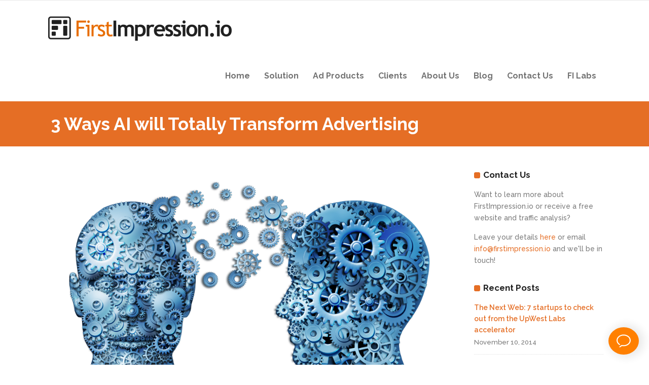

--- FILE ---
content_type: text/html; charset=UTF-8
request_url: https://www.firstimpression.io/blog/ai-transform-advertising/
body_size: 15729
content:
<!DOCTYPE html>
<html lang="en-US">
<head>
        	
        <meta charset="UTF-8"/>
        <link rel="profile" href="http://gmpg.org/xfn/11"/>
        <link rel="pingback" href="https://www.firstimpression.io/xmlrpc.php"/>
                <meta name="viewport" content="width=device-width,initial-scale=1,user-scalable=no">
        
	<title>3 ways AI will transform advertising | FirstImpression</title>
<script type="application/javascript">var qodeCoreAjaxUrl = "https://www.firstimpression.io/wp-admin/admin-ajax.php"</script><meta name='robots' content='max-image-preview:large' />
	<style>img:is([sizes="auto" i], [sizes^="auto," i]) { contain-intrinsic-size: 3000px 1500px }</style>
	
<!-- All in One SEO Pack 2.7.3 by Michael Torbert of Semper Fi Web Design[340,415] -->
<meta name="description"  content="AI, and specifically machine learning, will revolutionize the advertising industry. From programmatic to understanding user intent, here&#039;s 3 changes to expect!" />

<link rel="canonical" href="https://www.firstimpression.io/blog/ai-transform-advertising/" />
<!-- /all in one seo pack -->
<link rel='dns-prefetch' href='//maps.googleapis.com' />
<link rel='dns-prefetch' href='//fonts.googleapis.com' />
<link rel="alternate" type="application/rss+xml" title="FirstImpression &raquo; Feed" href="https://www.firstimpression.io/feed/" />
<link rel="alternate" type="application/rss+xml" title="FirstImpression &raquo; Comments Feed" href="https://www.firstimpression.io/comments/feed/" />
<link rel="alternate" type="application/rss+xml" title="FirstImpression &raquo; 3 Ways AI will Totally Transform Advertising Comments Feed" href="https://www.firstimpression.io/blog/ai-transform-advertising/feed/" />
<script type="text/javascript">
/* <![CDATA[ */
window._wpemojiSettings = {"baseUrl":"https:\/\/s.w.org\/images\/core\/emoji\/16.0.1\/72x72\/","ext":".png","svgUrl":"https:\/\/s.w.org\/images\/core\/emoji\/16.0.1\/svg\/","svgExt":".svg","source":{"concatemoji":"https:\/\/www.firstimpression.io\/wp-includes\/js\/wp-emoji-release.min.js?ver=6.8.3"}};
/*! This file is auto-generated */
!function(s,n){var o,i,e;function c(e){try{var t={supportTests:e,timestamp:(new Date).valueOf()};sessionStorage.setItem(o,JSON.stringify(t))}catch(e){}}function p(e,t,n){e.clearRect(0,0,e.canvas.width,e.canvas.height),e.fillText(t,0,0);var t=new Uint32Array(e.getImageData(0,0,e.canvas.width,e.canvas.height).data),a=(e.clearRect(0,0,e.canvas.width,e.canvas.height),e.fillText(n,0,0),new Uint32Array(e.getImageData(0,0,e.canvas.width,e.canvas.height).data));return t.every(function(e,t){return e===a[t]})}function u(e,t){e.clearRect(0,0,e.canvas.width,e.canvas.height),e.fillText(t,0,0);for(var n=e.getImageData(16,16,1,1),a=0;a<n.data.length;a++)if(0!==n.data[a])return!1;return!0}function f(e,t,n,a){switch(t){case"flag":return n(e,"\ud83c\udff3\ufe0f\u200d\u26a7\ufe0f","\ud83c\udff3\ufe0f\u200b\u26a7\ufe0f")?!1:!n(e,"\ud83c\udde8\ud83c\uddf6","\ud83c\udde8\u200b\ud83c\uddf6")&&!n(e,"\ud83c\udff4\udb40\udc67\udb40\udc62\udb40\udc65\udb40\udc6e\udb40\udc67\udb40\udc7f","\ud83c\udff4\u200b\udb40\udc67\u200b\udb40\udc62\u200b\udb40\udc65\u200b\udb40\udc6e\u200b\udb40\udc67\u200b\udb40\udc7f");case"emoji":return!a(e,"\ud83e\udedf")}return!1}function g(e,t,n,a){var r="undefined"!=typeof WorkerGlobalScope&&self instanceof WorkerGlobalScope?new OffscreenCanvas(300,150):s.createElement("canvas"),o=r.getContext("2d",{willReadFrequently:!0}),i=(o.textBaseline="top",o.font="600 32px Arial",{});return e.forEach(function(e){i[e]=t(o,e,n,a)}),i}function t(e){var t=s.createElement("script");t.src=e,t.defer=!0,s.head.appendChild(t)}"undefined"!=typeof Promise&&(o="wpEmojiSettingsSupports",i=["flag","emoji"],n.supports={everything:!0,everythingExceptFlag:!0},e=new Promise(function(e){s.addEventListener("DOMContentLoaded",e,{once:!0})}),new Promise(function(t){var n=function(){try{var e=JSON.parse(sessionStorage.getItem(o));if("object"==typeof e&&"number"==typeof e.timestamp&&(new Date).valueOf()<e.timestamp+604800&&"object"==typeof e.supportTests)return e.supportTests}catch(e){}return null}();if(!n){if("undefined"!=typeof Worker&&"undefined"!=typeof OffscreenCanvas&&"undefined"!=typeof URL&&URL.createObjectURL&&"undefined"!=typeof Blob)try{var e="postMessage("+g.toString()+"("+[JSON.stringify(i),f.toString(),p.toString(),u.toString()].join(",")+"));",a=new Blob([e],{type:"text/javascript"}),r=new Worker(URL.createObjectURL(a),{name:"wpTestEmojiSupports"});return void(r.onmessage=function(e){c(n=e.data),r.terminate(),t(n)})}catch(e){}c(n=g(i,f,p,u))}t(n)}).then(function(e){for(var t in e)n.supports[t]=e[t],n.supports.everything=n.supports.everything&&n.supports[t],"flag"!==t&&(n.supports.everythingExceptFlag=n.supports.everythingExceptFlag&&n.supports[t]);n.supports.everythingExceptFlag=n.supports.everythingExceptFlag&&!n.supports.flag,n.DOMReady=!1,n.readyCallback=function(){n.DOMReady=!0}}).then(function(){return e}).then(function(){var e;n.supports.everything||(n.readyCallback(),(e=n.source||{}).concatemoji?t(e.concatemoji):e.wpemoji&&e.twemoji&&(t(e.twemoji),t(e.wpemoji)))}))}((window,document),window._wpemojiSettings);
/* ]]> */
</script>
<style id='wp-emoji-styles-inline-css' type='text/css'>

	img.wp-smiley, img.emoji {
		display: inline !important;
		border: none !important;
		box-shadow: none !important;
		height: 1em !important;
		width: 1em !important;
		margin: 0 0.07em !important;
		vertical-align: -0.1em !important;
		background: none !important;
		padding: 0 !important;
	}
</style>
<link rel='stylesheet' id='wp-block-library-css' href='https://www.firstimpression.io/wp-includes/css/dist/block-library/style.min.css?ver=6.8.3' type='text/css' media='all' />
<style id='classic-theme-styles-inline-css' type='text/css'>
/*! This file is auto-generated */
.wp-block-button__link{color:#fff;background-color:#32373c;border-radius:9999px;box-shadow:none;text-decoration:none;padding:calc(.667em + 2px) calc(1.333em + 2px);font-size:1.125em}.wp-block-file__button{background:#32373c;color:#fff;text-decoration:none}
</style>
<style id='global-styles-inline-css' type='text/css'>
:root{--wp--preset--aspect-ratio--square: 1;--wp--preset--aspect-ratio--4-3: 4/3;--wp--preset--aspect-ratio--3-4: 3/4;--wp--preset--aspect-ratio--3-2: 3/2;--wp--preset--aspect-ratio--2-3: 2/3;--wp--preset--aspect-ratio--16-9: 16/9;--wp--preset--aspect-ratio--9-16: 9/16;--wp--preset--color--black: #000000;--wp--preset--color--cyan-bluish-gray: #abb8c3;--wp--preset--color--white: #ffffff;--wp--preset--color--pale-pink: #f78da7;--wp--preset--color--vivid-red: #cf2e2e;--wp--preset--color--luminous-vivid-orange: #ff6900;--wp--preset--color--luminous-vivid-amber: #fcb900;--wp--preset--color--light-green-cyan: #7bdcb5;--wp--preset--color--vivid-green-cyan: #00d084;--wp--preset--color--pale-cyan-blue: #8ed1fc;--wp--preset--color--vivid-cyan-blue: #0693e3;--wp--preset--color--vivid-purple: #9b51e0;--wp--preset--gradient--vivid-cyan-blue-to-vivid-purple: linear-gradient(135deg,rgba(6,147,227,1) 0%,rgb(155,81,224) 100%);--wp--preset--gradient--light-green-cyan-to-vivid-green-cyan: linear-gradient(135deg,rgb(122,220,180) 0%,rgb(0,208,130) 100%);--wp--preset--gradient--luminous-vivid-amber-to-luminous-vivid-orange: linear-gradient(135deg,rgba(252,185,0,1) 0%,rgba(255,105,0,1) 100%);--wp--preset--gradient--luminous-vivid-orange-to-vivid-red: linear-gradient(135deg,rgba(255,105,0,1) 0%,rgb(207,46,46) 100%);--wp--preset--gradient--very-light-gray-to-cyan-bluish-gray: linear-gradient(135deg,rgb(238,238,238) 0%,rgb(169,184,195) 100%);--wp--preset--gradient--cool-to-warm-spectrum: linear-gradient(135deg,rgb(74,234,220) 0%,rgb(151,120,209) 20%,rgb(207,42,186) 40%,rgb(238,44,130) 60%,rgb(251,105,98) 80%,rgb(254,248,76) 100%);--wp--preset--gradient--blush-light-purple: linear-gradient(135deg,rgb(255,206,236) 0%,rgb(152,150,240) 100%);--wp--preset--gradient--blush-bordeaux: linear-gradient(135deg,rgb(254,205,165) 0%,rgb(254,45,45) 50%,rgb(107,0,62) 100%);--wp--preset--gradient--luminous-dusk: linear-gradient(135deg,rgb(255,203,112) 0%,rgb(199,81,192) 50%,rgb(65,88,208) 100%);--wp--preset--gradient--pale-ocean: linear-gradient(135deg,rgb(255,245,203) 0%,rgb(182,227,212) 50%,rgb(51,167,181) 100%);--wp--preset--gradient--electric-grass: linear-gradient(135deg,rgb(202,248,128) 0%,rgb(113,206,126) 100%);--wp--preset--gradient--midnight: linear-gradient(135deg,rgb(2,3,129) 0%,rgb(40,116,252) 100%);--wp--preset--font-size--small: 13px;--wp--preset--font-size--medium: 20px;--wp--preset--font-size--large: 36px;--wp--preset--font-size--x-large: 42px;--wp--preset--spacing--20: 0.44rem;--wp--preset--spacing--30: 0.67rem;--wp--preset--spacing--40: 1rem;--wp--preset--spacing--50: 1.5rem;--wp--preset--spacing--60: 2.25rem;--wp--preset--spacing--70: 3.38rem;--wp--preset--spacing--80: 5.06rem;--wp--preset--shadow--natural: 6px 6px 9px rgba(0, 0, 0, 0.2);--wp--preset--shadow--deep: 12px 12px 50px rgba(0, 0, 0, 0.4);--wp--preset--shadow--sharp: 6px 6px 0px rgba(0, 0, 0, 0.2);--wp--preset--shadow--outlined: 6px 6px 0px -3px rgba(255, 255, 255, 1), 6px 6px rgba(0, 0, 0, 1);--wp--preset--shadow--crisp: 6px 6px 0px rgba(0, 0, 0, 1);}:where(.is-layout-flex){gap: 0.5em;}:where(.is-layout-grid){gap: 0.5em;}body .is-layout-flex{display: flex;}.is-layout-flex{flex-wrap: wrap;align-items: center;}.is-layout-flex > :is(*, div){margin: 0;}body .is-layout-grid{display: grid;}.is-layout-grid > :is(*, div){margin: 0;}:where(.wp-block-columns.is-layout-flex){gap: 2em;}:where(.wp-block-columns.is-layout-grid){gap: 2em;}:where(.wp-block-post-template.is-layout-flex){gap: 1.25em;}:where(.wp-block-post-template.is-layout-grid){gap: 1.25em;}.has-black-color{color: var(--wp--preset--color--black) !important;}.has-cyan-bluish-gray-color{color: var(--wp--preset--color--cyan-bluish-gray) !important;}.has-white-color{color: var(--wp--preset--color--white) !important;}.has-pale-pink-color{color: var(--wp--preset--color--pale-pink) !important;}.has-vivid-red-color{color: var(--wp--preset--color--vivid-red) !important;}.has-luminous-vivid-orange-color{color: var(--wp--preset--color--luminous-vivid-orange) !important;}.has-luminous-vivid-amber-color{color: var(--wp--preset--color--luminous-vivid-amber) !important;}.has-light-green-cyan-color{color: var(--wp--preset--color--light-green-cyan) !important;}.has-vivid-green-cyan-color{color: var(--wp--preset--color--vivid-green-cyan) !important;}.has-pale-cyan-blue-color{color: var(--wp--preset--color--pale-cyan-blue) !important;}.has-vivid-cyan-blue-color{color: var(--wp--preset--color--vivid-cyan-blue) !important;}.has-vivid-purple-color{color: var(--wp--preset--color--vivid-purple) !important;}.has-black-background-color{background-color: var(--wp--preset--color--black) !important;}.has-cyan-bluish-gray-background-color{background-color: var(--wp--preset--color--cyan-bluish-gray) !important;}.has-white-background-color{background-color: var(--wp--preset--color--white) !important;}.has-pale-pink-background-color{background-color: var(--wp--preset--color--pale-pink) !important;}.has-vivid-red-background-color{background-color: var(--wp--preset--color--vivid-red) !important;}.has-luminous-vivid-orange-background-color{background-color: var(--wp--preset--color--luminous-vivid-orange) !important;}.has-luminous-vivid-amber-background-color{background-color: var(--wp--preset--color--luminous-vivid-amber) !important;}.has-light-green-cyan-background-color{background-color: var(--wp--preset--color--light-green-cyan) !important;}.has-vivid-green-cyan-background-color{background-color: var(--wp--preset--color--vivid-green-cyan) !important;}.has-pale-cyan-blue-background-color{background-color: var(--wp--preset--color--pale-cyan-blue) !important;}.has-vivid-cyan-blue-background-color{background-color: var(--wp--preset--color--vivid-cyan-blue) !important;}.has-vivid-purple-background-color{background-color: var(--wp--preset--color--vivid-purple) !important;}.has-black-border-color{border-color: var(--wp--preset--color--black) !important;}.has-cyan-bluish-gray-border-color{border-color: var(--wp--preset--color--cyan-bluish-gray) !important;}.has-white-border-color{border-color: var(--wp--preset--color--white) !important;}.has-pale-pink-border-color{border-color: var(--wp--preset--color--pale-pink) !important;}.has-vivid-red-border-color{border-color: var(--wp--preset--color--vivid-red) !important;}.has-luminous-vivid-orange-border-color{border-color: var(--wp--preset--color--luminous-vivid-orange) !important;}.has-luminous-vivid-amber-border-color{border-color: var(--wp--preset--color--luminous-vivid-amber) !important;}.has-light-green-cyan-border-color{border-color: var(--wp--preset--color--light-green-cyan) !important;}.has-vivid-green-cyan-border-color{border-color: var(--wp--preset--color--vivid-green-cyan) !important;}.has-pale-cyan-blue-border-color{border-color: var(--wp--preset--color--pale-cyan-blue) !important;}.has-vivid-cyan-blue-border-color{border-color: var(--wp--preset--color--vivid-cyan-blue) !important;}.has-vivid-purple-border-color{border-color: var(--wp--preset--color--vivid-purple) !important;}.has-vivid-cyan-blue-to-vivid-purple-gradient-background{background: var(--wp--preset--gradient--vivid-cyan-blue-to-vivid-purple) !important;}.has-light-green-cyan-to-vivid-green-cyan-gradient-background{background: var(--wp--preset--gradient--light-green-cyan-to-vivid-green-cyan) !important;}.has-luminous-vivid-amber-to-luminous-vivid-orange-gradient-background{background: var(--wp--preset--gradient--luminous-vivid-amber-to-luminous-vivid-orange) !important;}.has-luminous-vivid-orange-to-vivid-red-gradient-background{background: var(--wp--preset--gradient--luminous-vivid-orange-to-vivid-red) !important;}.has-very-light-gray-to-cyan-bluish-gray-gradient-background{background: var(--wp--preset--gradient--very-light-gray-to-cyan-bluish-gray) !important;}.has-cool-to-warm-spectrum-gradient-background{background: var(--wp--preset--gradient--cool-to-warm-spectrum) !important;}.has-blush-light-purple-gradient-background{background: var(--wp--preset--gradient--blush-light-purple) !important;}.has-blush-bordeaux-gradient-background{background: var(--wp--preset--gradient--blush-bordeaux) !important;}.has-luminous-dusk-gradient-background{background: var(--wp--preset--gradient--luminous-dusk) !important;}.has-pale-ocean-gradient-background{background: var(--wp--preset--gradient--pale-ocean) !important;}.has-electric-grass-gradient-background{background: var(--wp--preset--gradient--electric-grass) !important;}.has-midnight-gradient-background{background: var(--wp--preset--gradient--midnight) !important;}.has-small-font-size{font-size: var(--wp--preset--font-size--small) !important;}.has-medium-font-size{font-size: var(--wp--preset--font-size--medium) !important;}.has-large-font-size{font-size: var(--wp--preset--font-size--large) !important;}.has-x-large-font-size{font-size: var(--wp--preset--font-size--x-large) !important;}
:where(.wp-block-post-template.is-layout-flex){gap: 1.25em;}:where(.wp-block-post-template.is-layout-grid){gap: 1.25em;}
:where(.wp-block-columns.is-layout-flex){gap: 2em;}:where(.wp-block-columns.is-layout-grid){gap: 2em;}
:root :where(.wp-block-pullquote){font-size: 1.5em;line-height: 1.6;}
</style>
<link rel='stylesheet' id='layerslider-css' href='https://www.firstimpression.io/wp-content/plugins/LayerSlider/static/css/layerslider.css?ver=5.6.2' type='text/css' media='all' />
<link rel='stylesheet' id='ls-google-fonts-css' href='https://fonts.googleapis.com/css?family=Lato:100,300,regular,700,900%7COpen+Sans:300%7CIndie+Flower:regular%7COswald:300,regular,700&#038;subset=latin%2Clatin-ext' type='text/css' media='all' />
<link rel='stylesheet' id='contact-form-7-css' href='https://www.firstimpression.io/wp-content/plugins/contact-form-7/includes/css/styles.css?ver=6.1.4' type='text/css' media='all' />
<link rel='stylesheet' id='rs-plugin-settings-css' href='https://www.firstimpression.io/wp-content/plugins/revslider/public/assets/css/settings.css?ver=5.4.3.1' type='text/css' media='all' />
<style id='rs-plugin-settings-inline-css' type='text/css'>
#rs-demo-id {}
</style>
<link rel='stylesheet' id='qode_startit_default_style-css' href='https://www.firstimpression.io/wp-content/themes/startit/style.css?ver=6.8.3' type='text/css' media='all' />
<link rel='stylesheet' id='qode_startit_modules_plugins-css' href='https://www.firstimpression.io/wp-content/themes/startit/assets/css/plugins.min.css?ver=6.8.3' type='text/css' media='all' />
<link rel='stylesheet' id='qode_startit_modules-css' href='https://www.firstimpression.io/wp-content/themes/startit/assets/css/modules.min.css?ver=6.8.3' type='text/css' media='all' />
<link rel='stylesheet' id='qodef_font_awesome-css' href='https://www.firstimpression.io/wp-content/themes/startit/assets/css/font-awesome/css/font-awesome.min.css?ver=6.8.3' type='text/css' media='all' />
<link rel='stylesheet' id='qodef_font_elegant-css' href='https://www.firstimpression.io/wp-content/themes/startit/assets/css/elegant-icons/style.min.css?ver=6.8.3' type='text/css' media='all' />
<link rel='stylesheet' id='qodef_ion_icons-css' href='https://www.firstimpression.io/wp-content/themes/startit/assets/css/ion-icons/css/ionicons.min.css?ver=6.8.3' type='text/css' media='all' />
<link rel='stylesheet' id='qodef_linea_icons-css' href='https://www.firstimpression.io/wp-content/themes/startit/assets/css/linea-icons/style.css?ver=6.8.3' type='text/css' media='all' />
<link rel='stylesheet' id='qodef_simple_line_icons-css' href='https://www.firstimpression.io/wp-content/themes/startit/assets/css/simple-line-icons/simple-line-icons.css?ver=6.8.3' type='text/css' media='all' />
<link rel='stylesheet' id='qodef_dripicons-css' href='https://www.firstimpression.io/wp-content/themes/startit/assets/css/dripicons/dripicons.css?ver=6.8.3' type='text/css' media='all' />
<link rel='stylesheet' id='qode_startit_blog-css' href='https://www.firstimpression.io/wp-content/themes/startit/assets/css/blog.min.css?ver=6.8.3' type='text/css' media='all' />
<link rel='stylesheet' id='mediaelement-css' href='https://www.firstimpression.io/wp-includes/js/mediaelement/mediaelementplayer-legacy.min.css?ver=4.2.17' type='text/css' media='all' />
<link rel='stylesheet' id='wp-mediaelement-css' href='https://www.firstimpression.io/wp-includes/js/mediaelement/wp-mediaelement.min.css?ver=6.8.3' type='text/css' media='all' />
<link rel='stylesheet' id='qode_startit_modules_responsive-css' href='https://www.firstimpression.io/wp-content/themes/startit/assets/css/modules-responsive.min.css?ver=6.8.3' type='text/css' media='all' />
<link rel='stylesheet' id='qode_startit_blog_responsive-css' href='https://www.firstimpression.io/wp-content/themes/startit/assets/css/blog-responsive.min.css?ver=6.8.3' type='text/css' media='all' />
<link rel='stylesheet' id='qode_startit_style_dynamic_responsive-css' href='https://www.firstimpression.io/wp-content/themes/startit/assets/css/style_dynamic_responsive.php?ver=6.8.3' type='text/css' media='all' />
<link rel='stylesheet' id='qode_startit_style_dynamic-css' href='https://www.firstimpression.io/wp-content/themes/startit/assets/css/style_dynamic.php?ver=6.8.3' type='text/css' media='all' />
<link rel='stylesheet' id='js_composer_front-css' href='https://www.firstimpression.io/wp-content/plugins/js_composer/assets/css/js_composer.min.css?ver=5.1.1' type='text/css' media='all' />
<link rel='stylesheet' id='qode_startit_google_fonts-css' href='https://fonts.googleapis.com/css?family=Raleway%3A100%2C100italic%2C200%2C200italic%2C300%2C300italic%2C400%2C400italic%2C500%2C500italic%2C600%2C600italic%2C700%2C700italic%2C800%2C800italic%2C900%2C900italic&#038;subset=latin%2Clatin-ext&#038;ver=1.0.0' type='text/css' media='all' />
<script type="text/javascript" src="https://www.firstimpression.io/wp-includes/js/jquery/jquery.min.js?ver=3.7.1" id="jquery-core-js"></script>
<script type="text/javascript" src="https://www.firstimpression.io/wp-includes/js/jquery/jquery-migrate.min.js?ver=3.4.1" id="jquery-migrate-js"></script>
<script type="text/javascript" src="https://www.firstimpression.io/wp-content/themes/startit/assets/js/scrolltoplugin.min.js?ver=6.8.3" id="scrollto-js"></script>
<script type="text/javascript" src="https://www.firstimpression.io/wp-content/plugins/LayerSlider/static/js/greensock.js?ver=1.11.8" id="greensock-js"></script>
<script type="text/javascript" src="https://www.firstimpression.io/wp-content/plugins/LayerSlider/static/js/layerslider.kreaturamedia.jquery.js?ver=5.6.2" id="layerslider-js"></script>
<script type="text/javascript" src="https://www.firstimpression.io/wp-content/plugins/LayerSlider/static/js/layerslider.transitions.js?ver=5.6.2" id="layerslider-transitions-js"></script>
<script type="text/javascript" src="https://www.firstimpression.io/wp-content/plugins/revslider/public/assets/js/jquery.themepunch.tools.min.js?ver=5.4.3.1" id="tp-tools-js"></script>
<script type="text/javascript" src="https://www.firstimpression.io/wp-content/plugins/revslider/public/assets/js/jquery.themepunch.revolution.min.js?ver=5.4.3.1" id="revmin-js"></script>
<link rel="https://api.w.org/" href="https://www.firstimpression.io/wp-json/" /><link rel="alternate" title="JSON" type="application/json" href="https://www.firstimpression.io/wp-json/wp/v2/posts/3742" /><link rel="EditURI" type="application/rsd+xml" title="RSD" href="https://www.firstimpression.io/xmlrpc.php?rsd" />
<meta name="generator" content="WordPress 6.8.3" />
<link rel='shortlink' href='https://www.firstimpression.io/?p=3742' />
<link rel="alternate" title="oEmbed (JSON)" type="application/json+oembed" href="https://www.firstimpression.io/wp-json/oembed/1.0/embed?url=https%3A%2F%2Fwww.firstimpression.io%2Fblog%2Fai-transform-advertising%2F" />
<link rel="alternate" title="oEmbed (XML)" type="text/xml+oembed" href="https://www.firstimpression.io/wp-json/oembed/1.0/embed?url=https%3A%2F%2Fwww.firstimpression.io%2Fblog%2Fai-transform-advertising%2F&#038;format=xml" />
<!-- Google Tag Manager -->
<script>(function(w,d,s,l,i){w[l]=w[l]||[];w[l].push({'gtm.start':
new Date().getTime(),event:'gtm.js'});var f=d.getElementsByTagName(s)[0],
j=d.createElement(s),dl=l!='dataLayer'?'&l='+l:'';j.async=true;j.src=
'https://www.googletagmanager.com/gtm.js?id='+i+dl;f.parentNode.insertBefore(j,f);
})(window,document,'script','dataLayer','GTM-MRV5N35');</script>
<!-- End Google Tag Manager --><!--[if IE 9]><link rel="stylesheet" type="text/css" href="https://www.firstimpression.io/wp-content/themes/startit/assets/css/ie9_stylesheet.min.css" media="screen"><![endif]--><meta name="generator" content="Powered by Visual Composer - drag and drop page builder for WordPress."/>
<!--[if lte IE 9]><link rel="stylesheet" type="text/css" href="https://www.firstimpression.io/wp-content/plugins/js_composer/assets/css/vc_lte_ie9.min.css" media="screen"><![endif]--><meta name="generator" content="Powered by Slider Revolution 5.4.3.1 - responsive, Mobile-Friendly Slider Plugin for WordPress with comfortable drag and drop interface." />
<link rel="icon" href="https://www.firstimpression.io/wp-content/uploads/2022/02/icon-only.png" sizes="32x32" />
<link rel="icon" href="https://www.firstimpression.io/wp-content/uploads/2022/02/icon-only.png" sizes="192x192" />
<link rel="apple-touch-icon" href="https://www.firstimpression.io/wp-content/uploads/2022/02/icon-only.png" />
<meta name="msapplication-TileImage" content="https://www.firstimpression.io/wp-content/uploads/2022/02/icon-only.png" />
<script type="text/javascript">function setREVStartSize(e){
				try{ var i=jQuery(window).width(),t=9999,r=0,n=0,l=0,f=0,s=0,h=0;					
					if(e.responsiveLevels&&(jQuery.each(e.responsiveLevels,function(e,f){f>i&&(t=r=f,l=e),i>f&&f>r&&(r=f,n=e)}),t>r&&(l=n)),f=e.gridheight[l]||e.gridheight[0]||e.gridheight,s=e.gridwidth[l]||e.gridwidth[0]||e.gridwidth,h=i/s,h=h>1?1:h,f=Math.round(h*f),"fullscreen"==e.sliderLayout){var u=(e.c.width(),jQuery(window).height());if(void 0!=e.fullScreenOffsetContainer){var c=e.fullScreenOffsetContainer.split(",");if (c) jQuery.each(c,function(e,i){u=jQuery(i).length>0?u-jQuery(i).outerHeight(!0):u}),e.fullScreenOffset.split("%").length>1&&void 0!=e.fullScreenOffset&&e.fullScreenOffset.length>0?u-=jQuery(window).height()*parseInt(e.fullScreenOffset,0)/100:void 0!=e.fullScreenOffset&&e.fullScreenOffset.length>0&&(u-=parseInt(e.fullScreenOffset,0))}f=u}else void 0!=e.minHeight&&f<e.minHeight&&(f=e.minHeight);e.c.closest(".rev_slider_wrapper").css({height:f})					
				}catch(d){console.log("Failure at Presize of Slider:"+d)}
			};</script>
		<style type="text/css" id="wp-custom-css">
			/*
You can add your own CSS here.

Click the help icon above to learn more.
*/

.post p { 
line-height: 1.5em;
padding-bottom: 15px;
}

.qodef-title { 
	height: auto !important;
	padding: 20px 10px;
}

.qodef-title-holder { 
	height: auto !important;
}

.wpcf7-form-control.wpcf7-text	{
	margin:auto!important;
}

.contact_form_field {
	margin: 24px 0px 0px 0px;
}

p.contact_form_field:nth-child(2) {
	margin-top: 24px;
}

.social_icon_blog {
	float:left;
	padding-right:8px;
}

.qodef-post-text h2 {
	padding-top:20px;
	padding-bottom:15px;
}

h6.qodef-item-title a {
	font-size:14px !important;
	color:#e56e25 !important;
}

.qodef-item-info-section {
 color:#797979;
}

.qodef-main-menu>ul>li>a span.item_inner {
	padding: 0px 12px;
}

.qodef-post-info-date {
	color:#797979;
}

.qodef-post-info-comments-holder {
	display:none !important;
}

.qodef-post-info-category:after {
	content:'' !important;
}

.qodef-blog-standard-info-holder {
	width: 90%;
}

h2.qodef-post-title {
	padding-bottom: 0px !important;
}

.qodef-blog-standard-post-date {
	margin-top:20px;
}

.widget a {
	color: #e56e25 !important;
}

.qodef-post-text h2 {
	font-size:28px;
}

.qodef-post-info-bottom {
	display:none;
}

.qodef-title {
	height: auto !important;
	position: relative !important;
}

@media (max-width: 1024px) {
	.qodef-title .qodef-title-holder {
		/* position: relative !important; */
		}
}

.qodef-sticky-nav .item_text {
    font-size: 13px;
}

@media only screen and (max-width: 1224px) {
.qodef-logo-wrapper a {
    height: 42px;
}
}
@media only screen and (min-width: 1225px) {
.qodef-logo-wrapper a {
    height: 75px;
}
}

@media (max-width: 1225px) {
.qodef-title {
   display:none;
}
.qodef-content .qodef-container .qodef-container-inner {
   padding-top: 0px;
}
}		</style>
		<style type="text/css" id="qode_startit-custom-css">.widget_text a {color:#e56e25 !important}
.qodef-main-menu>ul>li>a span.item_inner {padding: 0px 12px; !important}
#qodef-back-to-top {right: 27px;bottom: 95px !important;}
.qodef-sticky-nav .item_text {font-size:14px;}
div.wpcf7-recaptcha{margin-top:-40px !important;margin-bottom:10px !important}
p.contact_form_field {margin: 24px 0px 0px 0px;}</style><noscript><style type="text/css"> .wpb_animate_when_almost_visible { opacity: 1; }</style></noscript><meta name="zoom-domain-verification" content="ZOOM_verify_FrZbmh-ARHOypCliDwCYwQ">
</head>

<body class="wp-singular post-template-default single single-post postid-3742 single-format-standard wp-theme-startit qode-core-1.3.1 startit-ver-2.3  qodef-blog-installed qodef-header-standard qodef-sticky-header-on-scroll-down-up qodef-default-mobile-header qodef-sticky-up-mobile-header qodef-dropdown-default wpb-js-composer js-comp-ver-5.1.1 vc_responsive">

<!-- Uptime.com Real Time User monitoring - Start -->
<script>(function(w,d,s){w._uptime_rum={};w._uptime_rum.uuid='O1GP-0D366214CFB8F153';w._uptime_rum.url='https://rum.uptime.com/rum/record-data';s=document.createElement('script');s.async=1;s.src='https://rum.uptime.com/static/rum/compiled/rum.js';d.getElementsByTagName('head')[0].appendChild(s);})(window,document);</script>
<!-- Uptime.com Real Time User monitoring - End --> 


<div class="qodef-wrapper">
    <div class="qodef-wrapper-inner">
        
<header class="qodef-page-header">
        <div class="qodef-menu-area" >
                    <div class="qodef-grid">
        			            <div class="qodef-vertical-align-containers">
                <div class="qodef-position-left">
                    <div class="qodef-position-left-inner">
                        
<div class="qodef-logo-wrapper">
    <a href="https://www.firstimpression.io/" >
        <img class="qodef-normal-logo" src="https://www.firstimpression.io/wp-content/uploads/2017/02/firstimpression_logo.png" alt="logo"/>
        <img class="qodef-dark-logo" src="https://www.firstimpression.io/wp-content/uploads/2017/02/firstimpression_logo_dark.png" alt="dark logo"/>        <img class="qodef-light-logo" src="https://www.firstimpression.io/wp-content/uploads/2017/02/firstimpression_logo_dark.png" alt="light logo"/>    </a>
</div>

                    </div>
                </div>
                <div class="qodef-position-right">
                    <div class="qodef-position-right-inner">
                        
<nav class="qodef-main-menu qodef-drop-down qodef-default-nav">
    <ul id="menu-one-page-menu" class="clearfix"><li id="nav-menu-item-3191" class="menu-item menu-item-type-post_type menu-item-object-page menu-item-home  narrow"><a href="https://www.firstimpression.io/" class=""><span class="item_outer"><span class="item_inner"><span class="menu_icon_wrapper"><i class="menu_icon null fa"></i></span><span class="item_text">Home</span></span><span class="plus"></span></span></a></li>
<li id="nav-menu-item-3192" class="menu-item menu-item-type-post_type menu-item-object-page menu-item-home anchor-item  narrow"><a href="https://www.firstimpression.io/#menu_solution" class=""><span class="item_outer"><span class="item_inner"><span class="menu_icon_wrapper"><i class="menu_icon null fa"></i></span><span class="item_text">Solution</span></span><span class="plus"></span></span></a></li>
<li id="nav-menu-item-3193" class="menu-item menu-item-type-post_type menu-item-object-page menu-item-home anchor-item  narrow"><a href="https://www.firstimpression.io/#menu_ad_products" class=""><span class="item_outer"><span class="item_inner"><span class="menu_icon_wrapper"><i class="menu_icon null fa"></i></span><span class="item_text">Ad Products</span></span><span class="plus"></span></span></a></li>
<li id="nav-menu-item-3194" class="menu-item menu-item-type-post_type menu-item-object-page menu-item-home anchor-item  narrow"><a href="https://www.firstimpression.io/#menu_clients" class=""><span class="item_outer"><span class="item_inner"><span class="menu_icon_wrapper"><i class="menu_icon null fa"></i></span><span class="item_text">Clients</span></span><span class="plus"></span></span></a></li>
<li id="nav-menu-item-3195" class="menu-item menu-item-type-post_type menu-item-object-page menu-item-home menu-item-has-children anchor-item  has_sub narrow"><a href="https://www.firstimpression.io/#menu_about_us" class=""><span class="item_outer"><span class="item_inner"><span class="menu_icon_wrapper"><i class="menu_icon null fa"></i></span><span class="item_text">About Us</span></span><span class="plus"></span></span></a>
<div class="second"><div class="inner"><ul>
	<li id="nav-menu-item-4222" class="menu-item menu-item-type-post_type menu-item-object-page "><a href="https://www.firstimpression.io/faq/" class=""><span class="item_outer"><span class="item_inner"><span class="menu_icon_wrapper"><i class="menu_icon blank fa"></i></span><span class="item_text">FAQ</span></span><span class="plus"></span></span></a></li>
	<li id="nav-menu-item-3972" class="menu-item menu-item-type-post_type menu-item-object-page "><a href="https://www.firstimpression.io/press/" class=""><span class="item_outer"><span class="item_inner"><span class="menu_icon_wrapper"><i class="menu_icon blank fa"></i></span><span class="item_text">Press</span></span><span class="plus"></span></span></a></li>
	<li id="nav-menu-item-3432" class="menu-item menu-item-type-post_type menu-item-object-page "><a href="https://www.firstimpression.io/careers/" class=""><span class="item_outer"><span class="item_inner"><span class="menu_icon_wrapper"><i class="menu_icon blank fa"></i></span><span class="item_text">Careers</span></span><span class="plus"></span></span></a></li>
</ul></div></div>
</li>
<li id="nav-menu-item-3685" class="menu-item menu-item-type-post_type menu-item-object-page  narrow"><a href="https://www.firstimpression.io/blog/" class=""><span class="item_outer"><span class="item_inner"><span class="menu_icon_wrapper"><i class="menu_icon blank fa"></i></span><span class="item_text">Blog</span></span><span class="plus"></span></span></a></li>
<li id="nav-menu-item-3196" class="menu-item menu-item-type-post_type menu-item-object-page menu-item-home anchor-item  narrow"><a href="https://www.firstimpression.io/#menu_contact_us" class=""><span class="item_outer"><span class="item_inner"><span class="menu_icon_wrapper"><i class="menu_icon null fa"></i></span><span class="item_text">Contact Us</span></span><span class="plus"></span></span></a></li>
<li id="nav-menu-item-4364" class="menu-item menu-item-type-custom menu-item-object-custom menu-item-has-children  has_sub narrow"><a href="#" class=""><span class="item_outer"><span class="item_inner"><span class="menu_icon_wrapper"><i class="menu_icon blank fa"></i></span><span class="item_text">FI Labs</span></span><span class="plus"></span></span></a>
<div class="second"><div class="inner"><ul>
	<li id="nav-menu-item-3935" class="menu-item menu-item-type-custom menu-item-object-custom "><a href="https://adstxt.firstimpression.io" class=""><span class="item_outer"><span class="item_inner"><span class="menu_icon_wrapper"><i class="menu_icon blank fa"></i></span><span class="item_text">Ads.txt Industry Dashboard</span></span><span class="plus"></span></span></a></li>
</ul></div></div>
</li>
</ul></nav>

                                            </div>
                </div>
            </div>
                </div>
            </div>
        
<div class="qodef-sticky-header">
        <div class="qodef-sticky-holder">
            <div class="qodef-grid">
                        <div class=" qodef-vertical-align-containers">
                <div class="qodef-position-left">
                    <div class="qodef-position-left-inner">
                        
<div class="qodef-logo-wrapper">
    <a href="https://www.firstimpression.io/" >
        <img class="qodef-normal-logo" src="https://www.firstimpression.io/wp-content/uploads/2017/02/firstimpression_logo.png" alt="logo"/>
        <img class="qodef-dark-logo" src="https://www.firstimpression.io/wp-content/uploads/2017/02/firstimpression_logo_dark.png" alt="dark logo"/>        <img class="qodef-light-logo" src="https://www.firstimpression.io/wp-content/uploads/2017/02/firstimpression_logo_dark.png" alt="light logo"/>    </a>
</div>

                    </div>
                </div>
                <div class="qodef-position-right">
                    <div class="qodef-position-right-inner">

                        
<nav class="qodef-main-menu qodef-drop-down qodef-sticky-nav">
    <ul id="menu-one-page-menu-1" class="clearfix"><li id="sticky-nav-menu-item-3191" class="menu-item menu-item-type-post_type menu-item-object-page menu-item-home  narrow"><a href="https://www.firstimpression.io/" class=""><span class="item_outer"><span class="item_inner"><span class="menu_icon_wrapper"><i class="menu_icon null fa"></i></span><span class="item_text">Home</span></span><span class="plus"></span></span></a></li>
<li id="sticky-nav-menu-item-3192" class="menu-item menu-item-type-post_type menu-item-object-page menu-item-home anchor-item  narrow"><a href="https://www.firstimpression.io/#menu_solution" class=""><span class="item_outer"><span class="item_inner"><span class="menu_icon_wrapper"><i class="menu_icon null fa"></i></span><span class="item_text">Solution</span></span><span class="plus"></span></span></a></li>
<li id="sticky-nav-menu-item-3193" class="menu-item menu-item-type-post_type menu-item-object-page menu-item-home anchor-item  narrow"><a href="https://www.firstimpression.io/#menu_ad_products" class=""><span class="item_outer"><span class="item_inner"><span class="menu_icon_wrapper"><i class="menu_icon null fa"></i></span><span class="item_text">Ad Products</span></span><span class="plus"></span></span></a></li>
<li id="sticky-nav-menu-item-3194" class="menu-item menu-item-type-post_type menu-item-object-page menu-item-home anchor-item  narrow"><a href="https://www.firstimpression.io/#menu_clients" class=""><span class="item_outer"><span class="item_inner"><span class="menu_icon_wrapper"><i class="menu_icon null fa"></i></span><span class="item_text">Clients</span></span><span class="plus"></span></span></a></li>
<li id="sticky-nav-menu-item-3195" class="menu-item menu-item-type-post_type menu-item-object-page menu-item-home menu-item-has-children anchor-item  has_sub narrow"><a href="https://www.firstimpression.io/#menu_about_us" class=""><span class="item_outer"><span class="item_inner"><span class="menu_icon_wrapper"><i class="menu_icon null fa"></i></span><span class="item_text">About Us</span></span><span class="plus"></span></span></a>
<div class="second"><div class="inner"><ul>
	<li id="sticky-nav-menu-item-4222" class="menu-item menu-item-type-post_type menu-item-object-page "><a href="https://www.firstimpression.io/faq/" class=""><span class="item_outer"><span class="item_inner"><span class="menu_icon_wrapper"><i class="menu_icon blank fa"></i></span><span class="item_text">FAQ</span></span><span class="plus"></span></span></a></li>
	<li id="sticky-nav-menu-item-3972" class="menu-item menu-item-type-post_type menu-item-object-page "><a href="https://www.firstimpression.io/press/" class=""><span class="item_outer"><span class="item_inner"><span class="menu_icon_wrapper"><i class="menu_icon blank fa"></i></span><span class="item_text">Press</span></span><span class="plus"></span></span></a></li>
	<li id="sticky-nav-menu-item-3432" class="menu-item menu-item-type-post_type menu-item-object-page "><a href="https://www.firstimpression.io/careers/" class=""><span class="item_outer"><span class="item_inner"><span class="menu_icon_wrapper"><i class="menu_icon blank fa"></i></span><span class="item_text">Careers</span></span><span class="plus"></span></span></a></li>
</ul></div></div>
</li>
<li id="sticky-nav-menu-item-3685" class="menu-item menu-item-type-post_type menu-item-object-page  narrow"><a href="https://www.firstimpression.io/blog/" class=""><span class="item_outer"><span class="item_inner"><span class="menu_icon_wrapper"><i class="menu_icon blank fa"></i></span><span class="item_text">Blog</span></span><span class="plus"></span></span></a></li>
<li id="sticky-nav-menu-item-3196" class="menu-item menu-item-type-post_type menu-item-object-page menu-item-home anchor-item  narrow"><a href="https://www.firstimpression.io/#menu_contact_us" class=""><span class="item_outer"><span class="item_inner"><span class="menu_icon_wrapper"><i class="menu_icon null fa"></i></span><span class="item_text">Contact Us</span></span><span class="plus"></span></span></a></li>
<li id="sticky-nav-menu-item-4364" class="menu-item menu-item-type-custom menu-item-object-custom menu-item-has-children  has_sub narrow"><a href="#" class=""><span class="item_outer"><span class="item_inner"><span class="menu_icon_wrapper"><i class="menu_icon blank fa"></i></span><span class="item_text">FI Labs</span></span><span class="plus"></span></span></a>
<div class="second"><div class="inner"><ul>
	<li id="sticky-nav-menu-item-3935" class="menu-item menu-item-type-custom menu-item-object-custom "><a href="https://adstxt.firstimpression.io" class=""><span class="item_outer"><span class="item_inner"><span class="menu_icon_wrapper"><i class="menu_icon blank fa"></i></span><span class="item_text">Ads.txt Industry Dashboard</span></span><span class="plus"></span></span></a></li>
</ul></div></div>
</li>
</ul></nav>


                    </div>
                </div>
            </div>
                    </div>
            </div>
</div>

</header>


<header class="qodef-mobile-header">
    <div class="qodef-mobile-header-inner">
                <div class="qodef-mobile-header-holder">
            <div class="qodef-grid">
                <div class="qodef-vertical-align-containers">
                                            <div class="qodef-mobile-menu-opener">
                            <a href="javascript:void(0)">
                    <span class="qodef-mobile-opener-icon-holder">
                        <i class="qodef-icon-font-awesome fa fa-bars " ></i>                    </span>
                            </a>
                        </div>
                                                                <div class="qodef-position-center">
                            <div class="qodef-position-center-inner">
                                
<div class="qodef-mobile-logo-wrapper">
    <a href="https://www.firstimpression.io/" style="height: 75px">
        <img src="https://www.firstimpression.io/wp-content/uploads/2017/02/firstimpression_logo.png" alt="mobile-logo"/>
    </a>
</div>

                            </div>
                        </div>
                                        <div class="qodef-position-right">
                        <div class="qodef-position-right-inner">
                                                    </div>
                    </div>
                </div> <!-- close .qodef-vertical-align-containers -->
            </div>
        </div>
        
<nav class="qodef-mobile-nav">
    <div class="qodef-grid">
        <ul id="menu-one-page-menu-2" class=""><li id="mobile-menu-item-3191" class="menu-item menu-item-type-post_type menu-item-object-page menu-item-home "><a href="https://www.firstimpression.io/" class=""><span>Home</span></a></li>
<li id="mobile-menu-item-3192" class="menu-item menu-item-type-post_type menu-item-object-page menu-item-home "><a href="https://www.firstimpression.io/#menu_solution" class=""><span>Solution</span></a></li>
<li id="mobile-menu-item-3193" class="menu-item menu-item-type-post_type menu-item-object-page menu-item-home "><a href="https://www.firstimpression.io/#menu_ad_products" class=""><span>Ad Products</span></a></li>
<li id="mobile-menu-item-3194" class="menu-item menu-item-type-post_type menu-item-object-page menu-item-home "><a href="https://www.firstimpression.io/#menu_clients" class=""><span>Clients</span></a></li>
<li id="mobile-menu-item-3195" class="menu-item menu-item-type-post_type menu-item-object-page menu-item-home menu-item-has-children  has_sub"><a href="https://www.firstimpression.io/#menu_about_us" class=""><span>About Us</span></a><span class="mobile_arrow"><i class="qodef-sub-arrow fa fa-angle-right"></i><i class="fa fa-angle-down"></i></span>
<ul class="sub_menu">
	<li id="mobile-menu-item-4222" class="menu-item menu-item-type-post_type menu-item-object-page "><a href="https://www.firstimpression.io/faq/" class=""><span>FAQ</span></a></li>
	<li id="mobile-menu-item-3972" class="menu-item menu-item-type-post_type menu-item-object-page "><a href="https://www.firstimpression.io/press/" class=""><span>Press</span></a></li>
	<li id="mobile-menu-item-3432" class="menu-item menu-item-type-post_type menu-item-object-page "><a href="https://www.firstimpression.io/careers/" class=""><span>Careers</span></a></li>
</ul>
</li>
<li id="mobile-menu-item-3685" class="menu-item menu-item-type-post_type menu-item-object-page "><a href="https://www.firstimpression.io/blog/" class=""><span>Blog</span></a></li>
<li id="mobile-menu-item-3196" class="menu-item menu-item-type-post_type menu-item-object-page menu-item-home "><a href="https://www.firstimpression.io/#menu_contact_us" class=""><span>Contact Us</span></a></li>
<li id="mobile-menu-item-4364" class="menu-item menu-item-type-custom menu-item-object-custom menu-item-has-children  has_sub"><a href="#" class=""><span>FI Labs</span></a><span class="mobile_arrow"><i class="qodef-sub-arrow fa fa-angle-right"></i><i class="fa fa-angle-down"></i></span>
<ul class="sub_menu">
	<li id="mobile-menu-item-3935" class="menu-item menu-item-type-custom menu-item-object-custom "><a href="https://adstxt.firstimpression.io" class=""><span>Ads.txt Industry Dashboard</span></a></li>
</ul>
</li>
</ul>    </div>
</nav>

    </div>
</header> <!-- close .qodef-mobile-header -->



                    <a id='qodef-back-to-top'  href='#'>
                <span class="qodef-icon-stack">
                     <i class="qodef-icon-font-awesome fa fa-chevron-up " ></i>                </span>
            </a>
                
        <div class="qodef-content" >
 <div class="qodef-content-inner">
    <div class="qodef-title qodef-standard-type qodef-content-left-alignment qodef-animation-no" style="height:250px;" data-height="250" >
        <div class="qodef-title-image"></div>
        <div class="qodef-title-holder" style="height:250px;">
            <div class="qodef-container clearfix">
                <div class="qodef-container-inner">
                    <div class="qodef-title-subtitle-holder" style="">
                        <div class="qodef-title-subtitle-holder-inner">
                                                        <h1 ><span>3 Ways AI will Totally Transform Advertising</span></h1>
                                                                                                                    </div>
                    </div>
                </div>
            </div>
        </div>
    </div>

	<div class="qodef-container">
				<div class="qodef-container-inner">
				<div class="qodef-two-columns-75-25 qodef-content-has-sidebar  clearfix">
		<div class="qodef-column1 qodef-content-left-from-sidebar">
			<div class="qodef-column-inner">
				<div class="qodef-blog-holder qodef-blog-single">
					<article id="post-3742" class="post-3742 post type-post status-publish format-standard has-post-thumbnail hentry category-industry-trends">
	<div class="qodef-post-content">
			<div class="qodef-post-image">
			<img width="4109" height="2117" src="https://www.firstimpression.io/wp-content/uploads/2017/02/Depositphotos_12796052_original.jpg" class="attachment-full size-full wp-post-image" alt="AI and advertising" decoding="async" fetchpriority="high" srcset="https://www.firstimpression.io/wp-content/uploads/2017/02/Depositphotos_12796052_original.jpg 4109w, https://www.firstimpression.io/wp-content/uploads/2017/02/Depositphotos_12796052_original-300x155.jpg 300w, https://www.firstimpression.io/wp-content/uploads/2017/02/Depositphotos_12796052_original-768x396.jpg 768w, https://www.firstimpression.io/wp-content/uploads/2017/02/Depositphotos_12796052_original-1024x528.jpg 1024w" sizes="(max-width: 4109px) 100vw, 4109px" />	</div>
		<div class="qodef-post-text">
			<div class="qodef-post-text-inner">
				<div class="qodef-blog-standard-post-date">
	<span class="date">24</span>
	<span class="month">Feb</span>
</div>				<div class="qodef-blog-standard-info-holder">
					<h2 class="qodef-post-title">
	3 Ways AI will Totally Transform Advertising</h2>					<div class="qodef-post-info">
						<div class="qodef-post-info-author">by <a class="qodef-post-info-author-link" href="https://www.firstimpression.io/blog/author/omermuller/">Omer Müller</a></div>
<div class="qodef-post-info-category">
    in <a href="https://www.firstimpression.io/blog/category/industry-trends/" rel="category tag">Industry Trends</a></div><div class="qodef-post-info-comments-holder"><a class="qodef-post-info-comments" href="https://www.firstimpression.io/blog/ai-transform-advertising/#comments" target="_self">Comments</a></div>					</div>
				</div>
				<p>The advertising industry is the perfect breeding ground for advances in artificial intelligence. Advertisers want nothing more than to target the right ads to the right user at the right time, but consumer data has so many dimensions that it is difficult for a human analyst to process.</p>
<p>AI, and specifically one subset of AI, machine learning, has the potential to revolutionize this industry. We’re in the early stages though.</p>
<p>In my opinion, some ad tech companies making bold claims about their use of AI are too liberal with their marketing jargon. They blur the lines between simple rule based programming and true machine learning. This causes confusion about what we’ve achieved to date as an industry. As a CTO personally invested in the development of machine learning, I’d like to clarify how I see the industry today and where there’s real potential for AI to transform online advertising in the coming years.</p>
<p>Here are 3 ways.</p>
<h2><strong>1) Today, advertisers identify interest. Tomorrow, machine learning will predict intent.</strong></h2>
<p>Look at a car website today and you’ll be followed around the internet for weeks on the premise that you are interested in buying a car. This type of retargeting is popular among marketers because consumers who show interest in a product are statistically more likely to buy. But think about all the ad dollars wasted on young kids with big dreams and consumers who have since bought a car elsewhere.</p>
<p>Machine learning will be used to predict intent, i.e. the probability that you will actually buy the car. The very point of machine learning algorithms is that they are continuously learning and improving. So algorithms in place today will soon be able to identify which variables, out of thousands of available attributes, best indicate intent. Within years, trillions of pieces of data about our last car purchases, our online shopping habits, personalities, and consumer profiles will factor into their decision making.</p>
<p>If they’re good, they’ll learn to predict your likelihood of buying a car before you ever browse for it. Before you even know you want it.</p>
<h2><strong>2) Today, programs can identify keywords. Tomorrow, AI will understand context.</strong></h2>
<p>Currently it’s possible to identify keywords in a text which allows advertisers, for example, to display a wine ad inside an article about wine. This is great in theory and helps to makes ads more relevant, but it can go awkwardly wrong.</p>
<p>Would you want to promote your wine in an article claiming that wine causes high blood pressure? Or a cruise holiday in a video about a sinking ship? I guess not! Negative associations can badly hurt a brand.</p>
<div class="slate-resizable-image-embed slate-image-embed__resize-full-width" data-imgsrc="https://media.licdn.com/mpr/mpr/AAEAAQAAAAAAAArlAAAAJGI2ODVmOWM3LTViNjYtNGVjNy1hZDFkLTU2NmY1YjRhNmEyZQ.jpg"><img decoding="async" src="https://media.licdn.com/mpr/mpr/AAEAAQAAAAAAAArlAAAAJGI2ODVmOWM3LTViNjYtNGVjNy1hZDFkLTU2NmY1YjRhNmEyZQ.jpg" /></div>
<p><em>Picture credit to RepubblicaTV and econsultancy.com/blog</em></p>
<p>Context matters. Within a few years, artificial intelligence will allow for a human like, contextual understanding of a video or article. The use of AI for image recognition is already more advanced than its applications in other fields. Understanding context will not only ensure that the mood is right for the ad, but it will lead to ads being even more targeted. It will be possible to promote the specific wine types or regions discussed in the article.</p>
<h2><strong>3) Today, programmatic bids value attributes. Tomorrow, they will value the individual.</strong></h2>
<p>The programmatic buying and selling of ads leaves the door wide open for technology. On the demand side, machine learning is already showing off its potential. The supply side has some  catching up to do, which is why at FirstImpression.io we’ve been investing in our pricing optimization.</p>
<p>Yet real time bids are still based on the general value of user segments. Advertisers put a bidding factor on attributes such as devices, geographies, ages of users. For example, they may pay +5% more than a baseline value to show their ad to a person with the latest iPhone and, separately, +10% more for an American.</p>
<p>But just as identifying the colors of pixels doesn’t tell you what an image is, so evaluating user attributes separately doesn’t tell you who a person is. We don’t all fit neatly into boxes. Advanced image recognition gives meaning to pixels by finding patterns of colors and viewing the image as one whole. That’s what advertising algorithms will learn to do for each individual.</p>
<p>Machine learning will enable demand and supply side platforms to find patterns in increasingly large data sets, and to determine which combinations of attributes are valuable. Maybe the sum of an American with an iPhone 7 is greater than its parts. Maybe not. With hundreds of potential data points per user, there will be an infinite amount of user types and combinations of attributes.</p>
<p>&nbsp;</p>
<p>The common theme with all of these changes is that machine learning will make advertising far more tailored to the individual. That’s better for the user and better for this industry. Advertising budgets will be effectively spent, and users will enjoy ads that are relevant, at the right place and the right time.</p>
<p>&nbsp;</p>
<p><em>This post appeared originally on <a href="https://www.linkedin.com/pulse/3-ways-ai-totally-transform-advertising-within-years-omer-m%C3%BCller">LinkedIn</a>.</em></p>
			</div>
		</div>
	</div>
	<div class="qodef-post-info-bottom">
		<div class ="qodef-blog-share">
	</div>	</div>
</article>				</div>
			</div>
		</div>
		<div class="qodef-column2">
			<div class="qodef-column-inner">
    <aside class="qodef-sidebar">
        <div id="text-15" class="widget widget_text"><h4>Contact Us</h4>			<div class="textwidget">Want to learn more about FirstImpression.io or receive a free website and traffic analysis?

<div class="vc_empty_space"   style="height: 15px" ><span class="vc_empty_space_inner"></span></div>


Leave your details <a href="https://www.firstimpression.io/#menu_contact_us">here</a> or email <a href="mailto:info@firstimpression.io">info@firstimpression.io</a> and we'll be in touch!</div>
		</div><div id="text-9" class="widget widget_text"><h4>Recent Posts</h4>			<div class="textwidget"></div>
		</div><div class="widget qodef-latest-posts-widget"><div class="qodef-blog-list-holder qodef-image-in-box ">
	<ul class="qodef-blog-list">
	<li class="qodef-blog-list-item clearfix">
	<div class="qodef-blog-list-item-inner">
		<div class="qodef-item-image clearfix">
			<a href="https://www.firstimpression.io/blog/the-next-web-7-startups-to-check-out-from-the-upwest-labs-accelerator/">
				<img width="800" height="800" src="https://www.firstimpression.io/wp-content/uploads/2014/11/the-next-web-7-start-ups.png" class="attachment-full size-full wp-post-image" alt="The Next Web: 7 startups to check out from the UpWest Labs accelerator" decoding="async" />				
			</a>
		</div>
		<div class="qodef-item-text-holder">			
			<h6 class="qodef-item-title ">
				<a href="https://www.firstimpression.io/blog/the-next-web-7-startups-to-check-out-from-the-upwest-labs-accelerator/" >
					The Next Web: 7 startups to check out from the UpWest Labs accelerator				</a>
			</h6>

						<div class="qodef-item-info-section">
				<div class="qodef-post-info-date">
	
		November 10, 2014
		</div>			</div>
		</div>
	</div>	
</li>
<li class="qodef-blog-list-item clearfix">
	<div class="qodef-blog-list-item-inner">
		<div class="qodef-item-image clearfix">
			<a href="https://www.firstimpression.io/blog/does-sex-sell-the-jury-is-still-out-on-ad-tech/">
				<img width="960" height="720" src="https://www.firstimpression.io/wp-content/uploads/2017/05/lips-1774130_960_720.jpg" class="attachment-full size-full wp-post-image" alt="sexy ad" decoding="async" srcset="https://www.firstimpression.io/wp-content/uploads/2017/05/lips-1774130_960_720.jpg 960w, https://www.firstimpression.io/wp-content/uploads/2017/05/lips-1774130_960_720-300x225.jpg 300w, https://www.firstimpression.io/wp-content/uploads/2017/05/lips-1774130_960_720-768x576.jpg 768w, https://www.firstimpression.io/wp-content/uploads/2017/05/lips-1774130_960_720-800x600.jpg 800w" sizes="(max-width: 960px) 100vw, 960px" />				
			</a>
		</div>
		<div class="qodef-item-text-holder">			
			<h6 class="qodef-item-title ">
				<a href="https://www.firstimpression.io/blog/does-sex-sell-the-jury-is-still-out-on-ad-tech/" >
					Does sex sell? The jury is still out on ad-tech				</a>
			</h6>

						<div class="qodef-item-info-section">
				<div class="qodef-post-info-date">
	
		December 27, 2016
		</div>			</div>
		</div>
	</div>	
</li>
<li class="qodef-blog-list-item clearfix">
	<div class="qodef-blog-list-item-inner">
		<div class="qodef-item-image clearfix">
			<a href="https://www.firstimpression.io/blog/ad-metrics-2017/">
				<img width="1920" height="1280" src="https://www.firstimpression.io/wp-content/uploads/2017/05/binoculars-1209011_1920.jpg" class="attachment-full size-full wp-post-image" alt="watch ad metrics" decoding="async" loading="lazy" srcset="https://www.firstimpression.io/wp-content/uploads/2017/05/binoculars-1209011_1920.jpg 1920w, https://www.firstimpression.io/wp-content/uploads/2017/05/binoculars-1209011_1920-300x200.jpg 300w, https://www.firstimpression.io/wp-content/uploads/2017/05/binoculars-1209011_1920-768x512.jpg 768w, https://www.firstimpression.io/wp-content/uploads/2017/05/binoculars-1209011_1920-1024x683.jpg 1024w" sizes="auto, (max-width: 1920px) 100vw, 1920px" />				
			</a>
		</div>
		<div class="qodef-item-text-holder">			
			<h6 class="qodef-item-title ">
				<a href="https://www.firstimpression.io/blog/ad-metrics-2017/" >
					4 ad metrics which will shape the industry landscape in 2017				</a>
			</h6>

						<div class="qodef-item-info-section">
				<div class="qodef-post-info-date">
	
		January 26, 2017
		</div>			</div>
		</div>
	</div>	
</li>
<li class="qodef-blog-list-item clearfix">
	<div class="qodef-blog-list-item-inner">
		<div class="qodef-item-image clearfix">
			<a href="https://www.firstimpression.io/blog/one-million-by-one-million-blog-learning-from-mistakes-roy-peleg-ceo-of-firstimpression-io/">
				<img width="942" height="139" src="https://www.firstimpression.io/wp-content/uploads/2018/01/one-million-by-one-million-blog.png" class="attachment-full size-full wp-post-image" alt="Learning From Mistakes: Roy Peleg, CEO of FirstImpression.io (Part 1)" decoding="async" loading="lazy" />				
			</a>
		</div>
		<div class="qodef-item-text-holder">			
			<h6 class="qodef-item-title ">
				<a href="https://www.firstimpression.io/blog/one-million-by-one-million-blog-learning-from-mistakes-roy-peleg-ceo-of-firstimpression-io/" >
					One Million by One Million Blog: Learning From Mistakes: Roy Peleg, CEO of FirstImpression.io				</a>
			</h6>

						<div class="qodef-item-info-section">
				<div class="qodef-post-info-date">
	
		February 7, 2017
		</div>			</div>
		</div>
	</div>	
</li>
	</ul>	
</div>
</div><div id="categories-2" class="widget widget_categories"><h4>Categories</h4>
			<ul>
					<li class="cat-item cat-item-61"><a href="https://www.firstimpression.io/blog/category/ads-txt/">Ads.txt</a> (1)
</li>
	<li class="cat-item cat-item-52"><a href="https://www.firstimpression.io/blog/category/advertising-setup/">Advertising Setup</a> (6)
</li>
	<li class="cat-item cat-item-56"><a href="https://www.firstimpression.io/blog/category/behind-the-scenes/">Behind the scenes</a> (3)
</li>
	<li class="cat-item cat-item-50"><a href="https://www.firstimpression.io/blog/category/industry-trends/">Industry Trends</a> (12)
</li>
	<li class="cat-item cat-item-51"><a href="https://www.firstimpression.io/blog/category/monetization/">Monetization</a> (8)
</li>
	<li class="cat-item cat-item-62"><a href="https://www.firstimpression.io/blog/category/press/">Press</a> (12)
</li>
	<li class="cat-item cat-item-1"><a href="https://www.firstimpression.io/blog/category/uncategorized/">Uncategorized</a> (8)
</li>
			</ul>

			</div><div id="text-17" class="widget widget_text"><h4>Follow Us</h4>			<div class="textwidget"><a href="https://www.facebook.com/firstimpression.io/" target="_blank">
<img src="https://www.firstimpression.io/img/icon-square-facebook.png" alt="logo-facebook" width="40" class="social_icon_blog"></a>

<a href="https://twitter.com/FirstImpTech" target="_blank">
<img src="https://www.firstimpression.io/img/icon-square-twitter.png" alt="logo-twitter" width="40" class="social_icon_blog"></a>

<a href="https://www.linkedin.com/company-beta/4803096/" target="_blank">
<img src="https://www.firstimpression.io/img/icon-square-linkedin.png" alt="logo-linkedin" width="40" class="social_icon_blog"></a>

<a href="https://www.youtube.com/channel/UCAoqlFVZ_RoXrKOd2yLZ8gg" target="_blank">
<img src="https://www.firstimpression.io/img/icon-square-youtube.png" alt="logo-youtube" width="40" class="social_icon_blog"></a></div>
		</div>    </aside>
</div>
		</div>
	</div>
		</div>
			</div>

</div> <!-- close div.content_inner -->
</div>  <!-- close div.content -->

<footer >
	<div class="qodef-footer-inner clearfix">

		
<div class="qodef-footer-bottom-holder">
	<div class="qodef-footer-bottom-holder-inner">
		<div class="qodef-column-inner">
	<div id="text-2" class="widget qodef-footer-text widget_text">			<div class="textwidget">
    <span class="qodef-icon-shortcode square" style="margin: 0px -5px 0px 0px;width: 36px;height: 36px;line-height: 36px;background-color: rgba(255,255,255,0.01);border-style: solid;border-color: #b4b4b4;border-width: 1px" data-hover-border-color="#e56e25" data-hover-background-color="#e56e25" data-hover-color="#ffffff" data-color="#ffffff">
                     <a class=""  href="https://www.facebook.com/firstimpression.io/" target="_blank">
        
        <i class="qodef-icon-font-awesome fa fa-facebook qodef-icon-element" style="color: #ffffff;font-size:18px" ></i>
                    </a>
            </span>




    <span class="qodef-icon-shortcode square" style="margin: 0px -4px 0px 0px;width: 36px;height: 36px;line-height: 36px;background-color: rgba(255,255,255,0.01);border-style: solid;border-color: #b4b4b4;border-width: 1px" data-hover-border-color="#e56e25" data-hover-background-color="#e56e25" data-hover-color="#ffffff" data-color="#ffffff">
                     <a class=""  href="https://twitter.com/firstimptech" target="_blank">
        
        <i class="qodef-icon-font-awesome fa fa-twitter qodef-icon-element" style="color: #ffffff;font-size:18px" ></i>
                    </a>
            </span>




    <span class="qodef-icon-shortcode square" style="margin: 0px -4px 0px 0px;width: 36px;height: 36px;line-height: 36px;background-color: rgba(255,255,255,0.01);border-style: solid;border-color: #b4b4b4;border-width: 1px" data-hover-border-color="#e56e25" data-hover-background-color="#e56e25" data-hover-color="#ffffff" data-color="#ffffff">
                     <a class=""  href="https://www.linkedin.com/company/4803096" target="_blank">
        
        <i class="qodef-icon-font-awesome fa fa-linkedin qodef-icon-element" style="color: #ffffff;font-size:18px" ></i>
                    </a>
            </span>



<div class="vc_empty_space"   style="height: 24px" ><span class="vc_empty_space_inner"></span></div>


<div style="text-align:center;"><img src="https://www.firstimpression.io/wp-content/uploads/2018/01/tag-registered-white-bg.png" width="100" height="100"></div>

<div class="vc_empty_space"   style="height: 16px" ><span class="vc_empty_space_inner"></span></div>


<div><a href="https://www.firstimpression.io/legal/tos.html">Terms of Service</a>&nbsp;&nbsp;|&nbsp;&nbsp;<a href="https://www.firstimpression.io/legal/privacy-policy.html">Privacy Policy</a>&nbsp;&nbsp;|&nbsp;&nbsp;<a href="https://www.firstimpression.io/opt-out">Opt-Out</a>
  </div>
<div class="vc_empty_space"   style="height: 24px" ><span class="vc_empty_space_inner"></span></div>

© 2022 AppendAd Ltd. (DBA FirstImpression.io)</div>
		</div></div>		</div>
	</div>

	</div>
</footer>

</div> <!-- close div.qodef-wrapper-inner  -->
</div> <!-- close div.qodef-wrapper -->
<script type="speculationrules">
{"prefetch":[{"source":"document","where":{"and":[{"href_matches":"\/*"},{"not":{"href_matches":["\/wp-*.php","\/wp-admin\/*","\/wp-content\/uploads\/*","\/wp-content\/*","\/wp-content\/plugins\/*","\/wp-content\/themes\/startit\/*","\/*\\?(.+)"]}},{"not":{"selector_matches":"a[rel~=\"nofollow\"]"}},{"not":{"selector_matches":".no-prefetch, .no-prefetch a"}}]},"eagerness":"conservative"}]}
</script>
<script type="text/javascript" src="https://www.firstimpression.io/wp-includes/js/dist/hooks.min.js?ver=4d63a3d491d11ffd8ac6" id="wp-hooks-js"></script>
<script type="text/javascript" src="https://www.firstimpression.io/wp-includes/js/dist/i18n.min.js?ver=5e580eb46a90c2b997e6" id="wp-i18n-js"></script>
<script type="text/javascript" id="wp-i18n-js-after">
/* <![CDATA[ */
wp.i18n.setLocaleData( { 'text direction\u0004ltr': [ 'ltr' ] } );
/* ]]> */
</script>
<script type="text/javascript" src="https://www.firstimpression.io/wp-content/plugins/contact-form-7/includes/swv/js/index.js?ver=6.1.4" id="swv-js"></script>
<script type="text/javascript" id="contact-form-7-js-before">
/* <![CDATA[ */
var wpcf7 = {
    "api": {
        "root": "https:\/\/www.firstimpression.io\/wp-json\/",
        "namespace": "contact-form-7\/v1"
    }
};
/* ]]> */
</script>
<script type="text/javascript" src="https://www.firstimpression.io/wp-content/plugins/contact-form-7/includes/js/index.js?ver=6.1.4" id="contact-form-7-js"></script>
<script type="text/javascript" src="https://www.firstimpression.io/wp-includes/js/jquery/ui/core.min.js?ver=1.13.3" id="jquery-ui-core-js"></script>
<script type="text/javascript" src="https://www.firstimpression.io/wp-includes/js/jquery/ui/tabs.min.js?ver=1.13.3" id="jquery-ui-tabs-js"></script>
<script type="text/javascript" src="https://www.firstimpression.io/wp-includes/js/jquery/ui/accordion.min.js?ver=1.13.3" id="jquery-ui-accordion-js"></script>
<script type="text/javascript" id="mediaelement-core-js-before">
/* <![CDATA[ */
var mejsL10n = {"language":"en","strings":{"mejs.download-file":"Download File","mejs.install-flash":"You are using a browser that does not have Flash player enabled or installed. Please turn on your Flash player plugin or download the latest version from https:\/\/get.adobe.com\/flashplayer\/","mejs.fullscreen":"Fullscreen","mejs.play":"Play","mejs.pause":"Pause","mejs.time-slider":"Time Slider","mejs.time-help-text":"Use Left\/Right Arrow keys to advance one second, Up\/Down arrows to advance ten seconds.","mejs.live-broadcast":"Live Broadcast","mejs.volume-help-text":"Use Up\/Down Arrow keys to increase or decrease volume.","mejs.unmute":"Unmute","mejs.mute":"Mute","mejs.volume-slider":"Volume Slider","mejs.video-player":"Video Player","mejs.audio-player":"Audio Player","mejs.captions-subtitles":"Captions\/Subtitles","mejs.captions-chapters":"Chapters","mejs.none":"None","mejs.afrikaans":"Afrikaans","mejs.albanian":"Albanian","mejs.arabic":"Arabic","mejs.belarusian":"Belarusian","mejs.bulgarian":"Bulgarian","mejs.catalan":"Catalan","mejs.chinese":"Chinese","mejs.chinese-simplified":"Chinese (Simplified)","mejs.chinese-traditional":"Chinese (Traditional)","mejs.croatian":"Croatian","mejs.czech":"Czech","mejs.danish":"Danish","mejs.dutch":"Dutch","mejs.english":"English","mejs.estonian":"Estonian","mejs.filipino":"Filipino","mejs.finnish":"Finnish","mejs.french":"French","mejs.galician":"Galician","mejs.german":"German","mejs.greek":"Greek","mejs.haitian-creole":"Haitian Creole","mejs.hebrew":"Hebrew","mejs.hindi":"Hindi","mejs.hungarian":"Hungarian","mejs.icelandic":"Icelandic","mejs.indonesian":"Indonesian","mejs.irish":"Irish","mejs.italian":"Italian","mejs.japanese":"Japanese","mejs.korean":"Korean","mejs.latvian":"Latvian","mejs.lithuanian":"Lithuanian","mejs.macedonian":"Macedonian","mejs.malay":"Malay","mejs.maltese":"Maltese","mejs.norwegian":"Norwegian","mejs.persian":"Persian","mejs.polish":"Polish","mejs.portuguese":"Portuguese","mejs.romanian":"Romanian","mejs.russian":"Russian","mejs.serbian":"Serbian","mejs.slovak":"Slovak","mejs.slovenian":"Slovenian","mejs.spanish":"Spanish","mejs.swahili":"Swahili","mejs.swedish":"Swedish","mejs.tagalog":"Tagalog","mejs.thai":"Thai","mejs.turkish":"Turkish","mejs.ukrainian":"Ukrainian","mejs.vietnamese":"Vietnamese","mejs.welsh":"Welsh","mejs.yiddish":"Yiddish"}};
/* ]]> */
</script>
<script type="text/javascript" src="https://www.firstimpression.io/wp-includes/js/mediaelement/mediaelement-and-player.min.js?ver=4.2.17" id="mediaelement-core-js"></script>
<script type="text/javascript" src="https://www.firstimpression.io/wp-includes/js/mediaelement/mediaelement-migrate.min.js?ver=6.8.3" id="mediaelement-migrate-js"></script>
<script type="text/javascript" id="mediaelement-js-extra">
/* <![CDATA[ */
var _wpmejsSettings = {"pluginPath":"\/wp-includes\/js\/mediaelement\/","classPrefix":"mejs-","stretching":"responsive","audioShortcodeLibrary":"mediaelement","videoShortcodeLibrary":"mediaelement"};
/* ]]> */
</script>
<script type="text/javascript" src="https://www.firstimpression.io/wp-includes/js/mediaelement/wp-mediaelement.min.js?ver=6.8.3" id="wp-mediaelement-js"></script>
<script type="text/javascript" src="https://www.firstimpression.io/wp-includes/js/jquery/ui/mouse.min.js?ver=1.13.3" id="jquery-ui-mouse-js"></script>
<script type="text/javascript" src="https://www.firstimpression.io/wp-includes/js/jquery/ui/slider.min.js?ver=1.13.3" id="jquery-ui-slider-js"></script>
<script type="text/javascript" src="https://www.firstimpression.io/wp-content/themes/startit/assets/js/third-party.min.js?ver=6.8.3" id="qode_startit_third_party-js"></script>
<script type="text/javascript" src="https://www.firstimpression.io/wp-content/plugins/js_composer/assets/lib/bower/isotope/dist/isotope.pkgd.min.js?ver=5.1.1" id="isotope-js"></script>
<script type="text/javascript" src="//maps.googleapis.com/maps/api/js?key=AIzaSyCFAZQanKxpJwyn0Sd7Ze4PiAo7cZPqlzg&amp;ver=6.8.3" id="google_map_api-js"></script>
<script type="text/javascript" id="qode_startit_modules-js-extra">
/* <![CDATA[ */
var qodefGlobalVars = {"vars":{"qodefAddForAdminBar":0,"qodefElementAppearAmount":-150,"qodefFinishedMessage":"No more posts","qodefMessage":"Loading new posts...","qodefTopBarHeight":0,"qodefStickyHeaderHeight":0,"qodefStickyHeaderTransparencyHeight":60,"qodefLogoAreaHeight":0,"qodefMenuAreaHeight":100,"qodefStickyHeight":60,"qodefMobileHeaderHeight":100}};
var qodefPerPageVars = {"vars":{"qodefStickyScrollAmount":0,"qodefHeaderTransparencyHeight":0}};
/* ]]> */
</script>
<script type="text/javascript" src="https://www.firstimpression.io/wp-content/themes/startit/assets/js/modules.min.js?ver=6.8.3" id="qode_startit_modules-js"></script>
<script type="text/javascript" src="https://www.firstimpression.io/wp-content/themes/startit/assets/js/blog.min.js?ver=6.8.3" id="qode_startit_blog-js"></script>
<script type="text/javascript" src="https://www.firstimpression.io/wp-includes/js/comment-reply.min.js?ver=6.8.3" id="comment-reply-js" async="async" data-wp-strategy="async"></script>
<script type="text/javascript" src="https://www.firstimpression.io/wp-content/plugins/js_composer/assets/js/dist/js_composer_front.min.js?ver=5.1.1" id="wpb_composer_front_js-js"></script>
<script type="text/javascript" src="https://www.firstimpression.io/wp-content/themes/startit/assets/js/like.min.js?ver=1.0" id="qode_startit_like-js"></script>
<script type="text/javascript" src="https://www.google.com/recaptcha/api.js?render=6LcFkzcsAAAAAEtHOie6fNJ2mCaE_EyZ9XmzBFEt&amp;ver=3.0" id="google-recaptcha-js"></script>
<script type="text/javascript" src="https://www.firstimpression.io/wp-includes/js/dist/vendor/wp-polyfill.min.js?ver=3.15.0" id="wp-polyfill-js"></script>
<script type="text/javascript" id="wpcf7-recaptcha-js-before">
/* <![CDATA[ */
var wpcf7_recaptcha = {
    "sitekey": "6LcFkzcsAAAAAEtHOie6fNJ2mCaE_EyZ9XmzBFEt",
    "actions": {
        "homepage": "homepage",
        "contactform": "contactform"
    }
};
/* ]]> */
</script>
<script type="text/javascript" src="https://www.firstimpression.io/wp-content/plugins/contact-form-7/modules/recaptcha/index.js?ver=6.1.4" id="wpcf7-recaptcha-js"></script>
</body>
</html>



--- FILE ---
content_type: text/html; charset=utf-8
request_url: https://www.google.com/recaptcha/api2/anchor?ar=1&k=6LcFkzcsAAAAAEtHOie6fNJ2mCaE_EyZ9XmzBFEt&co=aHR0cHM6Ly93d3cuZmlyc3RpbXByZXNzaW9uLmlvOjQ0Mw..&hl=en&v=PoyoqOPhxBO7pBk68S4YbpHZ&size=invisible&anchor-ms=20000&execute-ms=30000&cb=a08jilitvq1s
body_size: 48529
content:
<!DOCTYPE HTML><html dir="ltr" lang="en"><head><meta http-equiv="Content-Type" content="text/html; charset=UTF-8">
<meta http-equiv="X-UA-Compatible" content="IE=edge">
<title>reCAPTCHA</title>
<style type="text/css">
/* cyrillic-ext */
@font-face {
  font-family: 'Roboto';
  font-style: normal;
  font-weight: 400;
  font-stretch: 100%;
  src: url(//fonts.gstatic.com/s/roboto/v48/KFO7CnqEu92Fr1ME7kSn66aGLdTylUAMa3GUBHMdazTgWw.woff2) format('woff2');
  unicode-range: U+0460-052F, U+1C80-1C8A, U+20B4, U+2DE0-2DFF, U+A640-A69F, U+FE2E-FE2F;
}
/* cyrillic */
@font-face {
  font-family: 'Roboto';
  font-style: normal;
  font-weight: 400;
  font-stretch: 100%;
  src: url(//fonts.gstatic.com/s/roboto/v48/KFO7CnqEu92Fr1ME7kSn66aGLdTylUAMa3iUBHMdazTgWw.woff2) format('woff2');
  unicode-range: U+0301, U+0400-045F, U+0490-0491, U+04B0-04B1, U+2116;
}
/* greek-ext */
@font-face {
  font-family: 'Roboto';
  font-style: normal;
  font-weight: 400;
  font-stretch: 100%;
  src: url(//fonts.gstatic.com/s/roboto/v48/KFO7CnqEu92Fr1ME7kSn66aGLdTylUAMa3CUBHMdazTgWw.woff2) format('woff2');
  unicode-range: U+1F00-1FFF;
}
/* greek */
@font-face {
  font-family: 'Roboto';
  font-style: normal;
  font-weight: 400;
  font-stretch: 100%;
  src: url(//fonts.gstatic.com/s/roboto/v48/KFO7CnqEu92Fr1ME7kSn66aGLdTylUAMa3-UBHMdazTgWw.woff2) format('woff2');
  unicode-range: U+0370-0377, U+037A-037F, U+0384-038A, U+038C, U+038E-03A1, U+03A3-03FF;
}
/* math */
@font-face {
  font-family: 'Roboto';
  font-style: normal;
  font-weight: 400;
  font-stretch: 100%;
  src: url(//fonts.gstatic.com/s/roboto/v48/KFO7CnqEu92Fr1ME7kSn66aGLdTylUAMawCUBHMdazTgWw.woff2) format('woff2');
  unicode-range: U+0302-0303, U+0305, U+0307-0308, U+0310, U+0312, U+0315, U+031A, U+0326-0327, U+032C, U+032F-0330, U+0332-0333, U+0338, U+033A, U+0346, U+034D, U+0391-03A1, U+03A3-03A9, U+03B1-03C9, U+03D1, U+03D5-03D6, U+03F0-03F1, U+03F4-03F5, U+2016-2017, U+2034-2038, U+203C, U+2040, U+2043, U+2047, U+2050, U+2057, U+205F, U+2070-2071, U+2074-208E, U+2090-209C, U+20D0-20DC, U+20E1, U+20E5-20EF, U+2100-2112, U+2114-2115, U+2117-2121, U+2123-214F, U+2190, U+2192, U+2194-21AE, U+21B0-21E5, U+21F1-21F2, U+21F4-2211, U+2213-2214, U+2216-22FF, U+2308-230B, U+2310, U+2319, U+231C-2321, U+2336-237A, U+237C, U+2395, U+239B-23B7, U+23D0, U+23DC-23E1, U+2474-2475, U+25AF, U+25B3, U+25B7, U+25BD, U+25C1, U+25CA, U+25CC, U+25FB, U+266D-266F, U+27C0-27FF, U+2900-2AFF, U+2B0E-2B11, U+2B30-2B4C, U+2BFE, U+3030, U+FF5B, U+FF5D, U+1D400-1D7FF, U+1EE00-1EEFF;
}
/* symbols */
@font-face {
  font-family: 'Roboto';
  font-style: normal;
  font-weight: 400;
  font-stretch: 100%;
  src: url(//fonts.gstatic.com/s/roboto/v48/KFO7CnqEu92Fr1ME7kSn66aGLdTylUAMaxKUBHMdazTgWw.woff2) format('woff2');
  unicode-range: U+0001-000C, U+000E-001F, U+007F-009F, U+20DD-20E0, U+20E2-20E4, U+2150-218F, U+2190, U+2192, U+2194-2199, U+21AF, U+21E6-21F0, U+21F3, U+2218-2219, U+2299, U+22C4-22C6, U+2300-243F, U+2440-244A, U+2460-24FF, U+25A0-27BF, U+2800-28FF, U+2921-2922, U+2981, U+29BF, U+29EB, U+2B00-2BFF, U+4DC0-4DFF, U+FFF9-FFFB, U+10140-1018E, U+10190-1019C, U+101A0, U+101D0-101FD, U+102E0-102FB, U+10E60-10E7E, U+1D2C0-1D2D3, U+1D2E0-1D37F, U+1F000-1F0FF, U+1F100-1F1AD, U+1F1E6-1F1FF, U+1F30D-1F30F, U+1F315, U+1F31C, U+1F31E, U+1F320-1F32C, U+1F336, U+1F378, U+1F37D, U+1F382, U+1F393-1F39F, U+1F3A7-1F3A8, U+1F3AC-1F3AF, U+1F3C2, U+1F3C4-1F3C6, U+1F3CA-1F3CE, U+1F3D4-1F3E0, U+1F3ED, U+1F3F1-1F3F3, U+1F3F5-1F3F7, U+1F408, U+1F415, U+1F41F, U+1F426, U+1F43F, U+1F441-1F442, U+1F444, U+1F446-1F449, U+1F44C-1F44E, U+1F453, U+1F46A, U+1F47D, U+1F4A3, U+1F4B0, U+1F4B3, U+1F4B9, U+1F4BB, U+1F4BF, U+1F4C8-1F4CB, U+1F4D6, U+1F4DA, U+1F4DF, U+1F4E3-1F4E6, U+1F4EA-1F4ED, U+1F4F7, U+1F4F9-1F4FB, U+1F4FD-1F4FE, U+1F503, U+1F507-1F50B, U+1F50D, U+1F512-1F513, U+1F53E-1F54A, U+1F54F-1F5FA, U+1F610, U+1F650-1F67F, U+1F687, U+1F68D, U+1F691, U+1F694, U+1F698, U+1F6AD, U+1F6B2, U+1F6B9-1F6BA, U+1F6BC, U+1F6C6-1F6CF, U+1F6D3-1F6D7, U+1F6E0-1F6EA, U+1F6F0-1F6F3, U+1F6F7-1F6FC, U+1F700-1F7FF, U+1F800-1F80B, U+1F810-1F847, U+1F850-1F859, U+1F860-1F887, U+1F890-1F8AD, U+1F8B0-1F8BB, U+1F8C0-1F8C1, U+1F900-1F90B, U+1F93B, U+1F946, U+1F984, U+1F996, U+1F9E9, U+1FA00-1FA6F, U+1FA70-1FA7C, U+1FA80-1FA89, U+1FA8F-1FAC6, U+1FACE-1FADC, U+1FADF-1FAE9, U+1FAF0-1FAF8, U+1FB00-1FBFF;
}
/* vietnamese */
@font-face {
  font-family: 'Roboto';
  font-style: normal;
  font-weight: 400;
  font-stretch: 100%;
  src: url(//fonts.gstatic.com/s/roboto/v48/KFO7CnqEu92Fr1ME7kSn66aGLdTylUAMa3OUBHMdazTgWw.woff2) format('woff2');
  unicode-range: U+0102-0103, U+0110-0111, U+0128-0129, U+0168-0169, U+01A0-01A1, U+01AF-01B0, U+0300-0301, U+0303-0304, U+0308-0309, U+0323, U+0329, U+1EA0-1EF9, U+20AB;
}
/* latin-ext */
@font-face {
  font-family: 'Roboto';
  font-style: normal;
  font-weight: 400;
  font-stretch: 100%;
  src: url(//fonts.gstatic.com/s/roboto/v48/KFO7CnqEu92Fr1ME7kSn66aGLdTylUAMa3KUBHMdazTgWw.woff2) format('woff2');
  unicode-range: U+0100-02BA, U+02BD-02C5, U+02C7-02CC, U+02CE-02D7, U+02DD-02FF, U+0304, U+0308, U+0329, U+1D00-1DBF, U+1E00-1E9F, U+1EF2-1EFF, U+2020, U+20A0-20AB, U+20AD-20C0, U+2113, U+2C60-2C7F, U+A720-A7FF;
}
/* latin */
@font-face {
  font-family: 'Roboto';
  font-style: normal;
  font-weight: 400;
  font-stretch: 100%;
  src: url(//fonts.gstatic.com/s/roboto/v48/KFO7CnqEu92Fr1ME7kSn66aGLdTylUAMa3yUBHMdazQ.woff2) format('woff2');
  unicode-range: U+0000-00FF, U+0131, U+0152-0153, U+02BB-02BC, U+02C6, U+02DA, U+02DC, U+0304, U+0308, U+0329, U+2000-206F, U+20AC, U+2122, U+2191, U+2193, U+2212, U+2215, U+FEFF, U+FFFD;
}
/* cyrillic-ext */
@font-face {
  font-family: 'Roboto';
  font-style: normal;
  font-weight: 500;
  font-stretch: 100%;
  src: url(//fonts.gstatic.com/s/roboto/v48/KFO7CnqEu92Fr1ME7kSn66aGLdTylUAMa3GUBHMdazTgWw.woff2) format('woff2');
  unicode-range: U+0460-052F, U+1C80-1C8A, U+20B4, U+2DE0-2DFF, U+A640-A69F, U+FE2E-FE2F;
}
/* cyrillic */
@font-face {
  font-family: 'Roboto';
  font-style: normal;
  font-weight: 500;
  font-stretch: 100%;
  src: url(//fonts.gstatic.com/s/roboto/v48/KFO7CnqEu92Fr1ME7kSn66aGLdTylUAMa3iUBHMdazTgWw.woff2) format('woff2');
  unicode-range: U+0301, U+0400-045F, U+0490-0491, U+04B0-04B1, U+2116;
}
/* greek-ext */
@font-face {
  font-family: 'Roboto';
  font-style: normal;
  font-weight: 500;
  font-stretch: 100%;
  src: url(//fonts.gstatic.com/s/roboto/v48/KFO7CnqEu92Fr1ME7kSn66aGLdTylUAMa3CUBHMdazTgWw.woff2) format('woff2');
  unicode-range: U+1F00-1FFF;
}
/* greek */
@font-face {
  font-family: 'Roboto';
  font-style: normal;
  font-weight: 500;
  font-stretch: 100%;
  src: url(//fonts.gstatic.com/s/roboto/v48/KFO7CnqEu92Fr1ME7kSn66aGLdTylUAMa3-UBHMdazTgWw.woff2) format('woff2');
  unicode-range: U+0370-0377, U+037A-037F, U+0384-038A, U+038C, U+038E-03A1, U+03A3-03FF;
}
/* math */
@font-face {
  font-family: 'Roboto';
  font-style: normal;
  font-weight: 500;
  font-stretch: 100%;
  src: url(//fonts.gstatic.com/s/roboto/v48/KFO7CnqEu92Fr1ME7kSn66aGLdTylUAMawCUBHMdazTgWw.woff2) format('woff2');
  unicode-range: U+0302-0303, U+0305, U+0307-0308, U+0310, U+0312, U+0315, U+031A, U+0326-0327, U+032C, U+032F-0330, U+0332-0333, U+0338, U+033A, U+0346, U+034D, U+0391-03A1, U+03A3-03A9, U+03B1-03C9, U+03D1, U+03D5-03D6, U+03F0-03F1, U+03F4-03F5, U+2016-2017, U+2034-2038, U+203C, U+2040, U+2043, U+2047, U+2050, U+2057, U+205F, U+2070-2071, U+2074-208E, U+2090-209C, U+20D0-20DC, U+20E1, U+20E5-20EF, U+2100-2112, U+2114-2115, U+2117-2121, U+2123-214F, U+2190, U+2192, U+2194-21AE, U+21B0-21E5, U+21F1-21F2, U+21F4-2211, U+2213-2214, U+2216-22FF, U+2308-230B, U+2310, U+2319, U+231C-2321, U+2336-237A, U+237C, U+2395, U+239B-23B7, U+23D0, U+23DC-23E1, U+2474-2475, U+25AF, U+25B3, U+25B7, U+25BD, U+25C1, U+25CA, U+25CC, U+25FB, U+266D-266F, U+27C0-27FF, U+2900-2AFF, U+2B0E-2B11, U+2B30-2B4C, U+2BFE, U+3030, U+FF5B, U+FF5D, U+1D400-1D7FF, U+1EE00-1EEFF;
}
/* symbols */
@font-face {
  font-family: 'Roboto';
  font-style: normal;
  font-weight: 500;
  font-stretch: 100%;
  src: url(//fonts.gstatic.com/s/roboto/v48/KFO7CnqEu92Fr1ME7kSn66aGLdTylUAMaxKUBHMdazTgWw.woff2) format('woff2');
  unicode-range: U+0001-000C, U+000E-001F, U+007F-009F, U+20DD-20E0, U+20E2-20E4, U+2150-218F, U+2190, U+2192, U+2194-2199, U+21AF, U+21E6-21F0, U+21F3, U+2218-2219, U+2299, U+22C4-22C6, U+2300-243F, U+2440-244A, U+2460-24FF, U+25A0-27BF, U+2800-28FF, U+2921-2922, U+2981, U+29BF, U+29EB, U+2B00-2BFF, U+4DC0-4DFF, U+FFF9-FFFB, U+10140-1018E, U+10190-1019C, U+101A0, U+101D0-101FD, U+102E0-102FB, U+10E60-10E7E, U+1D2C0-1D2D3, U+1D2E0-1D37F, U+1F000-1F0FF, U+1F100-1F1AD, U+1F1E6-1F1FF, U+1F30D-1F30F, U+1F315, U+1F31C, U+1F31E, U+1F320-1F32C, U+1F336, U+1F378, U+1F37D, U+1F382, U+1F393-1F39F, U+1F3A7-1F3A8, U+1F3AC-1F3AF, U+1F3C2, U+1F3C4-1F3C6, U+1F3CA-1F3CE, U+1F3D4-1F3E0, U+1F3ED, U+1F3F1-1F3F3, U+1F3F5-1F3F7, U+1F408, U+1F415, U+1F41F, U+1F426, U+1F43F, U+1F441-1F442, U+1F444, U+1F446-1F449, U+1F44C-1F44E, U+1F453, U+1F46A, U+1F47D, U+1F4A3, U+1F4B0, U+1F4B3, U+1F4B9, U+1F4BB, U+1F4BF, U+1F4C8-1F4CB, U+1F4D6, U+1F4DA, U+1F4DF, U+1F4E3-1F4E6, U+1F4EA-1F4ED, U+1F4F7, U+1F4F9-1F4FB, U+1F4FD-1F4FE, U+1F503, U+1F507-1F50B, U+1F50D, U+1F512-1F513, U+1F53E-1F54A, U+1F54F-1F5FA, U+1F610, U+1F650-1F67F, U+1F687, U+1F68D, U+1F691, U+1F694, U+1F698, U+1F6AD, U+1F6B2, U+1F6B9-1F6BA, U+1F6BC, U+1F6C6-1F6CF, U+1F6D3-1F6D7, U+1F6E0-1F6EA, U+1F6F0-1F6F3, U+1F6F7-1F6FC, U+1F700-1F7FF, U+1F800-1F80B, U+1F810-1F847, U+1F850-1F859, U+1F860-1F887, U+1F890-1F8AD, U+1F8B0-1F8BB, U+1F8C0-1F8C1, U+1F900-1F90B, U+1F93B, U+1F946, U+1F984, U+1F996, U+1F9E9, U+1FA00-1FA6F, U+1FA70-1FA7C, U+1FA80-1FA89, U+1FA8F-1FAC6, U+1FACE-1FADC, U+1FADF-1FAE9, U+1FAF0-1FAF8, U+1FB00-1FBFF;
}
/* vietnamese */
@font-face {
  font-family: 'Roboto';
  font-style: normal;
  font-weight: 500;
  font-stretch: 100%;
  src: url(//fonts.gstatic.com/s/roboto/v48/KFO7CnqEu92Fr1ME7kSn66aGLdTylUAMa3OUBHMdazTgWw.woff2) format('woff2');
  unicode-range: U+0102-0103, U+0110-0111, U+0128-0129, U+0168-0169, U+01A0-01A1, U+01AF-01B0, U+0300-0301, U+0303-0304, U+0308-0309, U+0323, U+0329, U+1EA0-1EF9, U+20AB;
}
/* latin-ext */
@font-face {
  font-family: 'Roboto';
  font-style: normal;
  font-weight: 500;
  font-stretch: 100%;
  src: url(//fonts.gstatic.com/s/roboto/v48/KFO7CnqEu92Fr1ME7kSn66aGLdTylUAMa3KUBHMdazTgWw.woff2) format('woff2');
  unicode-range: U+0100-02BA, U+02BD-02C5, U+02C7-02CC, U+02CE-02D7, U+02DD-02FF, U+0304, U+0308, U+0329, U+1D00-1DBF, U+1E00-1E9F, U+1EF2-1EFF, U+2020, U+20A0-20AB, U+20AD-20C0, U+2113, U+2C60-2C7F, U+A720-A7FF;
}
/* latin */
@font-face {
  font-family: 'Roboto';
  font-style: normal;
  font-weight: 500;
  font-stretch: 100%;
  src: url(//fonts.gstatic.com/s/roboto/v48/KFO7CnqEu92Fr1ME7kSn66aGLdTylUAMa3yUBHMdazQ.woff2) format('woff2');
  unicode-range: U+0000-00FF, U+0131, U+0152-0153, U+02BB-02BC, U+02C6, U+02DA, U+02DC, U+0304, U+0308, U+0329, U+2000-206F, U+20AC, U+2122, U+2191, U+2193, U+2212, U+2215, U+FEFF, U+FFFD;
}
/* cyrillic-ext */
@font-face {
  font-family: 'Roboto';
  font-style: normal;
  font-weight: 900;
  font-stretch: 100%;
  src: url(//fonts.gstatic.com/s/roboto/v48/KFO7CnqEu92Fr1ME7kSn66aGLdTylUAMa3GUBHMdazTgWw.woff2) format('woff2');
  unicode-range: U+0460-052F, U+1C80-1C8A, U+20B4, U+2DE0-2DFF, U+A640-A69F, U+FE2E-FE2F;
}
/* cyrillic */
@font-face {
  font-family: 'Roboto';
  font-style: normal;
  font-weight: 900;
  font-stretch: 100%;
  src: url(//fonts.gstatic.com/s/roboto/v48/KFO7CnqEu92Fr1ME7kSn66aGLdTylUAMa3iUBHMdazTgWw.woff2) format('woff2');
  unicode-range: U+0301, U+0400-045F, U+0490-0491, U+04B0-04B1, U+2116;
}
/* greek-ext */
@font-face {
  font-family: 'Roboto';
  font-style: normal;
  font-weight: 900;
  font-stretch: 100%;
  src: url(//fonts.gstatic.com/s/roboto/v48/KFO7CnqEu92Fr1ME7kSn66aGLdTylUAMa3CUBHMdazTgWw.woff2) format('woff2');
  unicode-range: U+1F00-1FFF;
}
/* greek */
@font-face {
  font-family: 'Roboto';
  font-style: normal;
  font-weight: 900;
  font-stretch: 100%;
  src: url(//fonts.gstatic.com/s/roboto/v48/KFO7CnqEu92Fr1ME7kSn66aGLdTylUAMa3-UBHMdazTgWw.woff2) format('woff2');
  unicode-range: U+0370-0377, U+037A-037F, U+0384-038A, U+038C, U+038E-03A1, U+03A3-03FF;
}
/* math */
@font-face {
  font-family: 'Roboto';
  font-style: normal;
  font-weight: 900;
  font-stretch: 100%;
  src: url(//fonts.gstatic.com/s/roboto/v48/KFO7CnqEu92Fr1ME7kSn66aGLdTylUAMawCUBHMdazTgWw.woff2) format('woff2');
  unicode-range: U+0302-0303, U+0305, U+0307-0308, U+0310, U+0312, U+0315, U+031A, U+0326-0327, U+032C, U+032F-0330, U+0332-0333, U+0338, U+033A, U+0346, U+034D, U+0391-03A1, U+03A3-03A9, U+03B1-03C9, U+03D1, U+03D5-03D6, U+03F0-03F1, U+03F4-03F5, U+2016-2017, U+2034-2038, U+203C, U+2040, U+2043, U+2047, U+2050, U+2057, U+205F, U+2070-2071, U+2074-208E, U+2090-209C, U+20D0-20DC, U+20E1, U+20E5-20EF, U+2100-2112, U+2114-2115, U+2117-2121, U+2123-214F, U+2190, U+2192, U+2194-21AE, U+21B0-21E5, U+21F1-21F2, U+21F4-2211, U+2213-2214, U+2216-22FF, U+2308-230B, U+2310, U+2319, U+231C-2321, U+2336-237A, U+237C, U+2395, U+239B-23B7, U+23D0, U+23DC-23E1, U+2474-2475, U+25AF, U+25B3, U+25B7, U+25BD, U+25C1, U+25CA, U+25CC, U+25FB, U+266D-266F, U+27C0-27FF, U+2900-2AFF, U+2B0E-2B11, U+2B30-2B4C, U+2BFE, U+3030, U+FF5B, U+FF5D, U+1D400-1D7FF, U+1EE00-1EEFF;
}
/* symbols */
@font-face {
  font-family: 'Roboto';
  font-style: normal;
  font-weight: 900;
  font-stretch: 100%;
  src: url(//fonts.gstatic.com/s/roboto/v48/KFO7CnqEu92Fr1ME7kSn66aGLdTylUAMaxKUBHMdazTgWw.woff2) format('woff2');
  unicode-range: U+0001-000C, U+000E-001F, U+007F-009F, U+20DD-20E0, U+20E2-20E4, U+2150-218F, U+2190, U+2192, U+2194-2199, U+21AF, U+21E6-21F0, U+21F3, U+2218-2219, U+2299, U+22C4-22C6, U+2300-243F, U+2440-244A, U+2460-24FF, U+25A0-27BF, U+2800-28FF, U+2921-2922, U+2981, U+29BF, U+29EB, U+2B00-2BFF, U+4DC0-4DFF, U+FFF9-FFFB, U+10140-1018E, U+10190-1019C, U+101A0, U+101D0-101FD, U+102E0-102FB, U+10E60-10E7E, U+1D2C0-1D2D3, U+1D2E0-1D37F, U+1F000-1F0FF, U+1F100-1F1AD, U+1F1E6-1F1FF, U+1F30D-1F30F, U+1F315, U+1F31C, U+1F31E, U+1F320-1F32C, U+1F336, U+1F378, U+1F37D, U+1F382, U+1F393-1F39F, U+1F3A7-1F3A8, U+1F3AC-1F3AF, U+1F3C2, U+1F3C4-1F3C6, U+1F3CA-1F3CE, U+1F3D4-1F3E0, U+1F3ED, U+1F3F1-1F3F3, U+1F3F5-1F3F7, U+1F408, U+1F415, U+1F41F, U+1F426, U+1F43F, U+1F441-1F442, U+1F444, U+1F446-1F449, U+1F44C-1F44E, U+1F453, U+1F46A, U+1F47D, U+1F4A3, U+1F4B0, U+1F4B3, U+1F4B9, U+1F4BB, U+1F4BF, U+1F4C8-1F4CB, U+1F4D6, U+1F4DA, U+1F4DF, U+1F4E3-1F4E6, U+1F4EA-1F4ED, U+1F4F7, U+1F4F9-1F4FB, U+1F4FD-1F4FE, U+1F503, U+1F507-1F50B, U+1F50D, U+1F512-1F513, U+1F53E-1F54A, U+1F54F-1F5FA, U+1F610, U+1F650-1F67F, U+1F687, U+1F68D, U+1F691, U+1F694, U+1F698, U+1F6AD, U+1F6B2, U+1F6B9-1F6BA, U+1F6BC, U+1F6C6-1F6CF, U+1F6D3-1F6D7, U+1F6E0-1F6EA, U+1F6F0-1F6F3, U+1F6F7-1F6FC, U+1F700-1F7FF, U+1F800-1F80B, U+1F810-1F847, U+1F850-1F859, U+1F860-1F887, U+1F890-1F8AD, U+1F8B0-1F8BB, U+1F8C0-1F8C1, U+1F900-1F90B, U+1F93B, U+1F946, U+1F984, U+1F996, U+1F9E9, U+1FA00-1FA6F, U+1FA70-1FA7C, U+1FA80-1FA89, U+1FA8F-1FAC6, U+1FACE-1FADC, U+1FADF-1FAE9, U+1FAF0-1FAF8, U+1FB00-1FBFF;
}
/* vietnamese */
@font-face {
  font-family: 'Roboto';
  font-style: normal;
  font-weight: 900;
  font-stretch: 100%;
  src: url(//fonts.gstatic.com/s/roboto/v48/KFO7CnqEu92Fr1ME7kSn66aGLdTylUAMa3OUBHMdazTgWw.woff2) format('woff2');
  unicode-range: U+0102-0103, U+0110-0111, U+0128-0129, U+0168-0169, U+01A0-01A1, U+01AF-01B0, U+0300-0301, U+0303-0304, U+0308-0309, U+0323, U+0329, U+1EA0-1EF9, U+20AB;
}
/* latin-ext */
@font-face {
  font-family: 'Roboto';
  font-style: normal;
  font-weight: 900;
  font-stretch: 100%;
  src: url(//fonts.gstatic.com/s/roboto/v48/KFO7CnqEu92Fr1ME7kSn66aGLdTylUAMa3KUBHMdazTgWw.woff2) format('woff2');
  unicode-range: U+0100-02BA, U+02BD-02C5, U+02C7-02CC, U+02CE-02D7, U+02DD-02FF, U+0304, U+0308, U+0329, U+1D00-1DBF, U+1E00-1E9F, U+1EF2-1EFF, U+2020, U+20A0-20AB, U+20AD-20C0, U+2113, U+2C60-2C7F, U+A720-A7FF;
}
/* latin */
@font-face {
  font-family: 'Roboto';
  font-style: normal;
  font-weight: 900;
  font-stretch: 100%;
  src: url(//fonts.gstatic.com/s/roboto/v48/KFO7CnqEu92Fr1ME7kSn66aGLdTylUAMa3yUBHMdazQ.woff2) format('woff2');
  unicode-range: U+0000-00FF, U+0131, U+0152-0153, U+02BB-02BC, U+02C6, U+02DA, U+02DC, U+0304, U+0308, U+0329, U+2000-206F, U+20AC, U+2122, U+2191, U+2193, U+2212, U+2215, U+FEFF, U+FFFD;
}

</style>
<link rel="stylesheet" type="text/css" href="https://www.gstatic.com/recaptcha/releases/PoyoqOPhxBO7pBk68S4YbpHZ/styles__ltr.css">
<script nonce="OE98FmakM27pjWk8X4YdRQ" type="text/javascript">window['__recaptcha_api'] = 'https://www.google.com/recaptcha/api2/';</script>
<script type="text/javascript" src="https://www.gstatic.com/recaptcha/releases/PoyoqOPhxBO7pBk68S4YbpHZ/recaptcha__en.js" nonce="OE98FmakM27pjWk8X4YdRQ">
      
    </script></head>
<body><div id="rc-anchor-alert" class="rc-anchor-alert"></div>
<input type="hidden" id="recaptcha-token" value="[base64]">
<script type="text/javascript" nonce="OE98FmakM27pjWk8X4YdRQ">
      recaptcha.anchor.Main.init("[\x22ainput\x22,[\x22bgdata\x22,\x22\x22,\[base64]/[base64]/[base64]/[base64]/[base64]/[base64]/[base64]/[base64]/[base64]/[base64]\\u003d\x22,\[base64]\x22,\x22Fl06wrtpw4MmDcORwqx+w6XDoR9dYVnCnsK7w5UfwrsaKgMgw5HDosKpPMKjWjfCqMOFw5jCusKWw7vDiMK6wqfCvS7Dk8K/woUtwoTCs8KjB0TCuDtdRMKyworDvcOywoQcw45TQMOlw7R0G8OmSsOdwrfDvjsowrTDm8OSZ8KJwptlIV0KwppTw53Cs8O7woPCuwjCusOKbgTDjMOdwrXDrEoew5hNwr1IVMKLw5M/wrrCvwo9ezlPwrbDpljCsnQswoIgwoHDr8KDBcKqwocTw7ZWY8Oxw65fwr4ow47Dh3rCj8KAw6ZJCChTw653EQzDp37DhG1zNg1cw7xTE0tiwpM3EMOAbsKDwovDpHfDvcKkwoXDg8KawoxobiPCkHx3wqc8PcOGwovCtVpjC0PCrcKmM8OlEhQhw77CmU/[base64]/DncKfKDLCoArCssOZMELDkMOuw6nCqmZuPsO4cw/DlsKCesODZMK8w6sewoF+woLCq8KhworCuMKuwposwpzCrcOpwr/[base64]/DlyrDnyDCq8Ojwqk6Py3DgknDqMKlWMOuw4M+w4sMw6TCrsOIwoRzUADCtw9KShkcwofDkcKTFsOZwq7CvT5ZwqAzAzfDrcOoQMOqCMK4esKDw5nCmHFbw4LCjMKqwr52wpzCuUnDm8KIcMO2w4Etw6/CvgLCoGlqbxHCmsKkw7ZuamrCkF3Dp8KfZ0nDkCw+LjDDmwvDs8Ojw5oVZjVpIMO5w7fCjSt6wrPCtcKiw5wiwpZSw7QgwqoWJcKBwprCusOgwrMPEiA0esK6TUzDlsKVDcK1w5Yew600w4lMWWQPwpDClMOgwq/[base64]/CnHbDhh3DocOOw6LDi2QIw7TDpsOHw7nDg37CvMOvw5XDtMOhQcKkbCY9IsOpflBVHFQLw5F8w5/DtS3Cp2PDrsOjIzLDkSLDgcOvIMKbwr7CgMKsw5cCw6HDjVfCqXMzbGMXw5fDsjLDocOPw67CmMKmWMOrw7c7Gh1wwrB1FGdcUyFPOsKpIBDDu8KPcTcCwpIIw6zDg8KXSMKdbCHCqm9yw7FNDi/CrXI3B8OPw63DqEfCkUVZUsOuNiZ5wpPCiUAIw54oYsKQwrvCp8OIf8OAwobCt3jDv3RgwrY2wrfDoMKlw65GFMK6wovDh8OWw4NrLsKjZMKkCQTDo2LCi8Kkw7Q0Q8OMNsKnwrYuK8KEwo/ClWUtwqXDvHjDg0E2IiBJwrowYMKww53DslTDscKIwoLDlBQoXcOTZcKTCnDDtx/CgxgoLiXDhlxfHMOEAS7Dv8OAwp9wT03DikrDtCrDnsOQMsKCNMKhw5rDvcOVw7kGUnRjwp/[base64]/MsKYcAnCj8KgWiXDgwUhwqtsbsK3BMOBw6FaWsKrfB/DnXV5wrYtwrNYaQpnesKCRcKSwr1OfMKpY8OrSkoDwpLDviTDksKPwppGBHUhRzUhw4zDu8Oaw7DDi8OEemzDm29HTsK4w6cnRcOtw4TCjjwow7DClMKNBSBbwogpVMO3dsKUwphTbl/Dtn1aeMO6HSrDn8KuB8OcYVjDkGjDm8Ovd1Esw5Rdwp/CpwLCqjbCsR7CtcOVwrLCqMK+esO/wq5DFcORw5wJwpFGd8O3DQ3CvwAHwqLCscKdwqnDk0bChkrCvk1fPMOKaMKkBSvDpMOBw6lJw4I+fhbCvn3CpMOswq/ChsK8worDmsKewojCuXzDoQYgBnTCpigtw6HDsMObNmQ+DARVw4TClsOJwoArecOSHsOgKkRHwr/DocOaw5zDjcKmQDbCpcKNw4Nvw7/[base64]/TjJzwpYgwrxMwozDucKPw6Uzw645w77Cuj1bfsK3w6DDlcKlw5jDi07CscKFLFYFw7Y4ZMKKw7IMKBHDlRDCo04+w6bDuSrDvw/ClMKiUsKLwqdlw73CpW/CklvDisKjIiLDhsOvTsKkw5zDiF1LOVfCjsO0YhrCgVlgw4HDk8KlUX/Du8OIwpoTwoJDYcKIBMKOJGzCgi/DlyALw5F2WlvCmsK2w7rCmcOVw57CisKHw4Esw7NbwoHCocKVwrrCj8Ouw4M3w5vClQ7CilN7w6/DmMKGw57DpMKowq3DtsKwC23CtcOzU0oSbMKALsKiRyHDv8KIwrNrwpXCo8KMwr/DuxF5ZsKKE8KzwpjCqMKlPlPCkEB8w6vDm8OhwqHDicKdw5QGw5ktw6fDlcO2w47CksKgCMKXHTjClcOAVMKsUUXDncKNLV/CjcKaamTCgsKbY8OodcKRwrovw5wvwpVmwpnDoRfCmsOrcMKQw4vDpQXDrCAwFSnCjF42WUXDvCTCvkLDqHfDssK8w7Zzw77Co8Odw4ICwrY5QFoOwosNNsKzdsOPOcOTwqc6w4crw7nCmR/[base64]/MMKQw7/DucOQw7TDrsO6wprDqD4nZMOBw5J/w4vDjMKRLEVlwo7DiE4DesK2w7jCmsOID8OXwpUZK8O4J8KvYElcw5EFA8Ktw6zDsA/ChMONQz9TXz0Yw6nCmhFMwozDkB9PfcKfwoNjRMOpw7rDlVvDu8OVwq3Dun5MBArDkcKQG1/Dq2h5ARvDicOlw4nDo8OHwqzCuh3CgsKbbDHDocKSwpg6w6zDtmxLw54ZOcKHZcK5w7bDjsK4dkl1w4nChBAWeGFZJ8KCw6x1QcOjwo7CvFLDnjVyLcOPAALDpcO3wpLDrsKiwqfDu2ZJewMneiR4AMKOw7dDYU/[base64]/CjcKOw6/DlW/CvsOhHwkoAUXCscK4w5bDjsKWWMOUKcOXwrPCsm/DicOHCmHCo8O/McK3wqfCgcOIYFnDhzPCoiHCu8KBZcOVNcOKS8OCw5QJO8OMw7zCiMOxfHTCiQAbw7TCoU16w5EHw5/Du8ODw6onLcK1wofCgF/Cqz7DgcKNMWVQesO5w7nDlMKYCEkXw4zCicONw4VmMMOcw5jDvFRUw7nDlxMswrTDljdmw6lZAMOkwo8kw4RwXcOgeVXCiCtGW8KBwq/[base64]/ClsOLYcOiwqPCgcO7Q1TDqsKHwq88w786w6ZrYDQ0wq9qIVMVI8KjRXTDsh4LHGItw7zCnsOdN8OPBsOWw4sqw6NKw4HCu8KywpzCncKuE1TDqU/DsixUahLCuMOXwoM5VxN5w5DCinx+wpfCkcO/asOkwoAtwqFOwoVBwpNSwrvDnHDCvU/Dl0vDoR7Drix2JcOjBsKNa2XDiyPDjFs9IcKPw7TCrcKuw6dJXMOmBsOqw6XCuMKrdljDtcOaw6YmwqNEw4LCnMOQbnTCpcKNJcOSw6zCtsK9wqpXwrwRIQXDrcKHd3TDnA7CiWYpdlpQQcOWw7XChmRlEl/DjcKIAcOSPsOlMXxuFl8vPVLCl1TDpsKcw6rCr8Kpwo9ew73DmzvCpyTCjhrCocOiw4TClcOwwp0Gwo9kBz5NKn5Sw53Cg2PDgTTDiQLClMKPGgJGXVhHwpoGwqFYecOfwoVQbyfClsKzwpnChMKkQ8OjU8KFw6nCqcKawprDqD/CjMOKw63DlMKtIGs4wovDtMOgwq/DgwhQw7nDhsKrw4HCjjwuw703CsKSfBvCj8KSw5kAZcOrIFbDui95KkR/dcKFw4JMASbDpUTDgC5CBHNdFhHDhsOMw5/[base64]/Dg8O7Y2TCuknDnyvDocOawqZCw5vDvzQgwpZzwpxXDcKswp/CshHDl8KjPcKKFiJZNMKyKw7CgMOsEiZlB8KfLcKlw6N5wpDCtzplHsOEwrlqNT7DpsKOwqnDgsK+wqcjw4zCvWxrQ8KJw443XxPDt8OZSMK1wp/Cr8OlSMOkMsKtwq9tEHc1wp/CsSUMcMK+wr3CinhHXMKKwpA1wr0IJm8LwrVhZwotwqJ3wqUYUR12wo/DocO8w4EHwqdvLlvDh8OdfiXDocKPMMOzwrLDniolQ8Kgw6lvwqwNw4ZEwowdDgvDox7Ds8KZHMO6w6kWdcKKwq7Cr8Oywqo3woI9TiAJw4LCpcOILDwefjfCisO3w68Nw4swBiUGw7PCpsOlwrPDil/DjsK2w4wiNcKEHFp2LTwlw4DDg1vCucONZMOAwqMPw71ew6dFV2LCn0h2JkpVQUzCpQfDl8O8wocvwqTCpsOPccKIw7MMw7LDmkDDqS3DnjJUaHd8VMKhNjFnwrrCiA9jIsOrwrBPBV3Dm0djw7Asw6tydAzDlxo9w7TDhMKywoZsDcKjw6oQVB/DgDV7CQVDw6TChsO8SWEQw47Dq8K+wrHCoMO/LcKlw6LDkcOHw6lkwrHCgsOWw6Npw53Cn8OEwqDDuyZawrTDry7DhMKRbxjCsAPDpyPCrjtgKcKQPhHDm0F1w6Z0w6wgwq7DjndOwolkw7PCmcOQw6F7w57Do8KdMGp4O8KVLcKbB8KOwp/Dg2XCuTHClxgSwqrCpxbDmFQzdcKKw6XCmMKuw6DCncOewp/CqsOfNcKKwqvDjnfDqzfDscOQYcKsNMOSeA9pw5rDhWnDr8OkK8OtdMKZBCsqZ8OPSsO2WCzDnQIEGsK3w7TDlMOLw4TCoHEsw50uw6YDw4xBwpvCrRDDnT8tw5LDnCPCr8OLfQ4Ow51EwqI7wq0LAcKMwr42W8KbwrPCncKzcMK/fSJzwrDCjcK9DAZvHlvCp8Kuw7bCnADClhrCncK+Yy3DmcOhwqvCoxxDf8OuwoAeUCIpZcK4wr3DjwHCsHwLwqcIYMOGTWVowoPDmMKMeXsEHhHDksOETlrCjz/[base64]/CtsOrA8K2D1bDozjCrBgyUh/DgsKeXcOKDsOBwqLDi0vCkBhkwoXCqSvCucKkwoA6VsKGw4dPwqcuwrDDr8O+w4vDoMKPJsKzLAoXKcKVClI+SsK7w5TDvzTCmsO1wr7DisOOFzbCmE03QsODaC3ClcOLD8ORBF/Cq8OsV8O6WsKFwpvDgCECw5AbwrbDlMOewrxWeSLDusOaw7AAOT1aw79TN8OAPQzDscOJan5vw4bCrHwjKcOPWFDDjMOKw6nCixzCvGDCrMO9w5LCnXQPbcKQMGfCtkTDuMKxw5tawpzDisO+woolPH/CkyY3wqoMC8KgSH91DsKGw75oHsO6w7vDucOfEmLCl8KJw7rCkx/DpcKUw6vDmcKew4cawotyRGphw4DCggFhXMK/w4vCl8KcW8OIw6LDiMO6woVAEw9fKMO4GMK2wptAFcOiBcOhMMOaw7fDvGfCgFfDh8KcwrPCmcKBwoZKY8Ovw5PDslcYMhfCrg4Bw5YuwqANwoDCkXDCscOGw6bDoXV7wqbCocO7DQ3CksOBw7B9wq/[base64]/[base64]/DsipXHCB7S8KJVcK0MRfCjsOAHMK7wpBBV8KnwqFQZsKswp8sW1XDgcOJw4nCs8ONw5EMcgNCwqbDvHA/CiHCsRV5wrdpw6PCv2w+wpFzFydYwqQKwq7DrcOjw63Dn381wogMGMOTw5l6HcOxwo3DocO1T8Kaw5IXYEcsw6bDhsOTViHCnMKfw4gKwrrDhUASw7JDY8Kvw7HCiMK5FsOFOBvCplZDTVzDkcKWD0LCmm/DscO5w7zDmcObw4FMQyTDkDfCjlU8wqA3EMKDUMKtW0HDsMOiwo0FwrA+TUrCrBXDvcKpETNKIl8sLmvDh8KxwooGwonCtsK5wqFzAztwbE8WZMKmPsOow64qbsKww4FLwo0Pw7vCmiHDthfDkcKoYUd/w5zCjXILw63DpMKCw7oow4NnGMKWwo4hJcKyw4I4wonDk8OIWMKBw4DDqMOJRsKWDcKUTcO3GwLCmCrDuBFhw7/[base64]/w5TClMOiYBMyYD/DpnI+OmTCl8KHQjfCqifDh0TCu3oYw4ZjcivCjMOMR8KCwovCicKqw53CrkUKAsKTbQPDhMKAw7PCqg/[base64]/Cp3TDvMKDUMO4w7nDixEhwrTCrlnDplkdf1fDu1RLwoYwJcOdw5AGw696wpcDw5QJw75VTMKew6gQw5rDlRARMi7CusK2RcOmI8Ojw5I3GsO1bQ3CvkI6wpXCnynDr2hDwq8Xw4MmBwQ7NV/DiSTDpcKLFsOqWETDlcKyw7YwMQJIwqDCo8KDcATDqjt4w7TDscK2wpvCicO1acK3fEtVbCR6wpQpwpJuwpd3wqLDq0DDrU/DpCZWw4LCiXcOw558YW51w4fCuAjDssKFITh9IWjDvzDCrsKyEwnCr8Ozw4cVHhguw689f8KlT8KcwoVrwrUeSsOAMsK3wpdmw67CgxbDmcKIwrAGdsK2w4h8aEXCiVJuZcO1EsOnVcKDccKMQVPDgx7Dl2zDpGvDgjDDvsObwqtFwoRXw5XCnMKpw5TDl2k/w5lNGsOTwofCicKuwqvDnE8eN8OEBcKRw48+fgrDu8OBwqApOcKqS8ORbUPDpcKlw4xaS0ZHUG7CjiPDn8O3ZSbDm0l9w7rChCfDik/[base64]/Dm8OSdcOOwoMGX8KDwo/DucOswp/DhEQPQBXDrkUDwqbCnXnCtwYpwpgMM8OhwrzDsMOxw4fClMOyOlvDmT4Rw6LDvcOHCcOdw681w5bDuF7DpQPCn13CkHFBS8OOZl/[base64]/Dj8O7wpvCtMOfMFfClsOTw7zCvArCiDjDu8O5T0cjRsK7wpYbw5jDkgDDhsOcAsOxdB7DuC3Dm8K4BMKfLE0xwrs/K8O9w40ZC8O3WzotwqrCgMKRwotdwrQKbGHDowwbwqXDh8KowpPDnsKCwohnE2DCh8KgBy0QwqnDpcOFNx8pcsOAwqvChUnDvsOvdzcjwpnClsO6HsK1CRPCoMO/[base64]/DqMORHsKRwo5XwqzCiMOfw4TDtAlQEUHDr08Vw63CsMKsQcKjwoTDoTTDosKAwpPDjcKWD3zCo8OwOH8Bw58XBlzCs8KUw7jDq8OzJAIhw6w/w7XDulxew6NqdV/CuyVmw4TChXTDnx7DvsKFQDHDk8OuwqfDlcOBw78oRQxXw68CNcO2RsOyPGrCqsKWwpLCrsOcHsOEw6UnAcKYwoDCpcKpw5RtBcKTR8KSXwLDocOjw6U6wrFxwq7DrXrCqMOpw4PCr1HDv8KHw5DDmMObYcOMaXIRw7fCkxJ7UsKgw4rDocK/w4bClMKaScO2w5fDt8KWKcOfw6vDisKDwrLCsHg9AFp3w47CvBvDjHEgw7NbMjhBw7cEeMO1wooDwrfDlMK0GcKuOFJmZSDClsOINlxAbsKKw70AGMORw4PCiWc1aMO6HMOTw7nDtgfDrMO3w7ZECcOdw73DlA1rwr/Ck8OpwqIsWyVKf8OoUw7CnHgKwpQDw6zCjwDChSPDosKKw68pw6vCpVnCmMK+woTCvXrDhMKVMsKqw48IAk/Cr8K2SwYDwpVcw6XDksKHw5rDvcO6ScK9woxeZ2PDpcO+V8KEXsO3d8KowqrClzPCqcKIw6nCvmdjNkkkw6ZOUSrDksKTCDNNNWNbw6Jcw5jCqcOQFCzCgcOYGknDnsO4w6jDmHnCqsOqN8KOcMKYw7RHwooVw4/CqAnCl13CkMKlw5FPZWlEHcKKwo3DnVLCjcK3DSjDmVlvwprCssOpwpcYwqfCgsKXwrrCiTDChnIcf1DCkhcBNsKIesOxw5Y6d8KqY8ODHHglw5/CssOQVhfCqcK8wq06d1vCo8Oyw6ZXwowqM8O7OcKKDC7CqFJaH8Kqw4fDrhFXfsOlRcO+w4RlQsONw6MOBH5SwrMeLzvCh8Kew5lpXSTDoGFQCBzDnBomJsKBwobCt1xmw5zDosKpwocWKsKqwr/DtcOoHcKvw5vDnRrCikwoccKJwq5/w4hGEcKWwpEIecKLw53Cmmt6AzHDjRhFFG4ywrvDvE/DgMKAwp3DoHhKYMKZOC/Dl3bDkwjDlzTDmRbDjsO/w5PDngknw5YwPcOlw7PCkzPCnMOiL8Kfw5HDlwMVUGDDtcOIwrvDsUMlMHDDi8OSf8Kcw6kpwozDrMKxAF7DklDCoy7CrcKvw6HDvXZiDcO6PsK0WMKQwqZ/wrTCvj3DmsOPw64iHMKPY8KMbMKLfMKKw6pFwr9vwr5wDMObwqLDk8Knw7pQwqvCpcONw6ZOwqMqwrM+wpDDhl1Qw6NCw6XDssKiwrbCtC/DtWjCrxXDhj7DssOOwqfDjcKKwpUefgUSOGFQZE/CgzzDg8O1w4DDtcKDY8K2w7J0MSTCkFcPWiTDgXBtacO6KcKjehrCqlbDjVLCh1jDjTnCisOxBSV3w7/[base64]/CncKPU8KoMsO1w6DCtsKxGMKXw4hewrDDiHPCt8K0dRomKyNjw6U7ABpPw5EIwqQ7AcKED8OjwrQ0DW7CqR7DrAPCp8OLw5MKfRVDwq7CscKbNMObPMKXwojCucOFS04KNy/CviXCvsK/RMOwGsKuChTCv8KkUMOFTcKLFcOrw4/DpgnDhg8mRsODwoXCjDTCrAMjwqjDvsOJw6vCuMK2BkvChcKIwoIfw53Cu8O7w53Dqk/[base64]/CuMKAASLCrl9wBDDCr1bDgMKIPH/CmWccwrnCpcKUw5LDoX3DnVAgwoHCisOTwrwhw5nCu8KgTMOuN8OZwprCrMOJCGxgJWrCusO9fsOHwrELJsKOJnzDicO6CsKALxXDrHnCp8ODw7LCtm/[base64]/S3fCv2gCw5MGwqHCnBFwwrliwqk1GV3ClnZ5I0h+w73Dt8O4TcKKH1XDvsOdwqNqw5TCg8KbNMOjwpQlw4g9ADEhwoR1SWHCiQPDpQDCjH/CtyDDgRo5w4rCqmXCq8OZw7TChDfCpcO2YhpDwr5ww4h4wq/DisOtd3JBwoUVwpF7cMOWdcKoXcOldTRwFMKRGSjDs8O9B8Kwfj1uwpfDpMOfw57DpsKuPnsFw5Q8MgDDsmbCpsObJcKYwoXDtwzCgsOmw4V5w6EXwoxUwphxw6jCgCBmw5syTxJ4w5zDj8KMw7zDv8KLwo/DhcKiw7w4WmoIScKIw6tMKhRtDCJzD3DDrsKawoVGAsKZw4ETUcOBBHzCkgXCqcOxwrvDvHg6w6DCvz9XFMKRw6fDln44BcOtUV/DjcOCw5jDh8K5FcOXW8OnwrPClAbDpgdFBS/[base64]/[base64]/DtR5uw5cRDQfDvEnDh2PCtQFuPUUyRsOnw5dUEcKFDnPDkcOKwojDj8OqQMOqR8KEwpTDnALDqcKGdGQuw4rDnQDDmsK/PMORHMOIw4LDjMKpMMKIw7vCv8OYcsOvw4nCvcKLwqzCk8O9RSB8w7/DhCLDlcKCw5seScKnw4haXMOeHMODMgfCmMOMHMOcXsOxwqgQY8KUwrvDo3I8wrAWCGBgF8KtYXLCkQYSOMOCW8K7w4nDoy/[base64]/w5TCtx8GwpjDpcOABsOLAsOXwp41CEbCnlcbc0BgwrTCqDY7DsKYw4nCniTCl8KBw7FqEg3CrT/[base64]/GjvDpcKgDMKRTHNoO8KSHDjClcOWw4HCg8OrLTLDtMO6w43Dg8OrKB8mwrbCk0vCn0wAw4AjJsKQw44mwpsmf8KTw4/[base64]/DhDkZwpA+wpXDusOUw4J3w7jCkcOPImARwrANYSV+wq/DjlZ1cMOgwojCi1cLTGvCtmhBw7rClwZHw5nCpMO1XiJ4QCnDjCbCmzcWam0Gw594wpoZEMOew67CqsKQREkiwptKQDbCpMOHwr0cwoBlw4DCpXHCsMKuGzDDtCJyCcK/eAzDhgElSMKLw7tSAHZJYsORw50RE8KSJ8K7FSBcDXXCosO7esOha27CrMOEPRrCliTClyocw6DDsEwhb8O5wqHDjXBcAB4Uw5XDkMOwQykwNcKQMsKkw53DpV/CpcOmK8Onw6J1w6rCt8K2w4nDvmbDh3LCucOsw4nCukTClVPCrMKgwoY8wrtvwqFACAo5w73CgsOqw6oSwqHDnMOdd8ODwqxmDcOyw7sQHF7CuXJyw6hcwosjw5Udwp7Cp8O5fnLCq33DoEnCqjzCmsKkwoLCiMOLR8OYYsOjYVx/w5pOwobCjCfDssOkEcO2w4lqw5HDoCBrLybDpAPCrgNCwr/DgzkQWzPDocKkb09Sw45yFMKcCl3DrTFwEcOSwo4Pw4jDoMKFbx/DiMO3wo1OCMKHeEPDvDo+w5pHw4RzIEckwpjDuMOTw5w4Ak9HMiHCkMO+AcK2XsO3w5ZsHR8twrQZw6jCoE0Gw7rDjcKbd8O0S8KAbcKebGHDhnJoYFrDmsKGwotzNMOnw6bDiMK/Tn3Dij3Ds8OvVcK4wpUFwofCj8OwwoHDg8KKRsOfw6zCtzEZSMOIwrjCnMOUEGzDnE97LMOEODN1w43DjcOuA1zDo1YhesORwphZZ1ZsfBzDs8K6w7RaR8K/[base64]/L27CnhTCsS8UT8KXw77DpcO5w41Qw70eLMKiw51pIjLDowFGBcOpKsOCTxMewrlhXsOJAcKOw47DisOFwoAzb2DCtMOLwr3DnyfCuw3CqsOhFsKEw7rDgT7DoEvDlEDChlo/wrMsasO2w4rCrMOiw6UxwoLDpcOBTg18w4RSccOlXEdZwp0tw4vDk3JlWEXCoTbCgsK2w4ROYMOzwoM9w5Exw57CnsKtM2t/wpfCv3UeX8KBFcKHFMOZwrXChGwETMKiwqjCncKtOVM4w4zDksOmwppcTcKVw4HCqGcnQGTCoTTDoMOew7gfw6PDvsK6wpHDvzbDsUfCuynCmsOHwqUWw5QzRsOIwqdUaX4AXsKke2FpAsO3wq5Qw5nDvwbDkUnCj0DDo8O2w47Ck3jDrsK3wq/[base64]/Cnl8Jw6dHY8OqD0bCocK7woHDhg/DqMO7wqbCoF1gwoFhw4wjwpFdw5UtcsO2A0HDg2bCpcOrIGbCl8KowqbCo8OtBg9Xw6PDqBhKGiLDp2XDhXQ+wp5BwqTDvMOcIjVuwrAKSMKINwnDg0lae8KZwqHDjSXCi8K9wo9BdxjCqEFJS13CiXAGw5/CoUl8w7HCm8KLXjXCqMOiw6fCqjl9UT4yw590aG7DmzNvwoHDmMK9wpXCkyXCqcOGMDTCpE3CvXVcFEIUwq0TBcONH8Kdw4XDuTLDmnHDsVBjU3g2w6YrOcKAw7pvw40Ja2tvDcOOU2jCtcOjZ30/[base64]/CqcKUfcO6e8O5C8OyWcKoDMOdcSjCpBF6H8KzwqDDrMK7wqbChmJPbsKKwrTDrsOqGGckwovDiMOhP1nCpUAHSyTCkyQ7NcKVVhvDjyENeHzChcK+ej3CsUQKwpMvGsO/TsKcw5PDvsOzwo9ewpvCrhPCn8KXwpTCsUULw7PCn8K8wo48w698QMOJwpdYEcO8fmAww5PClsKXw5sNwqVdwoPCjsKvasONMMOmMMKJDsOEw5kYcCzDlWnDs8OAwpI/[base64]/[base64]/[base64]/[base64]/[base64]/CkcKueD5JwqYkw79qw7dXBDIfwq49wqzCvH/DosKzARc9TsKdZzAsw558Tnc8Uy0fV1g1MsKKWMOTW8OVHVnCmQrDqlcbwqkPCmkqwrbDk8KUw5PDkMOtTHfDqUVFwrJ4w5lVUsKBCG7DslMIXcOIHcK5wq/CuMObTSgWYcObMnpWw6vCnGFrEWBfTnRoRhQDb8KmasOWwp0IKMOuC8OAGcOzWcOTOcO4F8KtHMOcw6g7wrsYecO3w4VYUA0fEVN0J8K7OTFJL1Zpwp/DjMOcw495wpE4w48vw5ZRHSFEXHTDocKYw6g1YmXDlcOzR8KDw6vDk8OwHsK5Qh3DmXHChSJtwoHDh8OZegvClsOCfsKEwpF1w7bDmgVLwodIGEsywozDnDjCq8OnGcO7w6XDvcOPwofCrCTDh8KddcO7wrsvwovDp8KNw47CusKzY8K/eDl9VcKXNCjDsDbDoMKmPcOJwonDlMOnIyQ7wofCisO2wpAEw5/ChSDDksOdw6HDm8Omw73DuMOWw646RiVqGi/[base64]/CqWvClMOKTcKKPX8sC003w6xAHATDqlVrw5bDlWTCvFdQSCbDghHDpMOqw4Y2woTDh8K4JcO4RiJdWcOmwo82cWXDicKuNcKmwo3CgwNlB8OHw64cOcKow6cydSV/wpVzw7LCqmpoUMOOwrjDmMKmI8Kiw789wrZ6wqsjw41eB34QwpnCgMOZbQXCu0kKdsO7OMObEMKAwqkJNBrCnsOAw4LCnsKzwrjCijnCrwbDgALDtHbCiDPCr8OowqbDt0/CmWdtS8KVwoXCsQXDs2bDukI5w58swqbCosK6w7zDt2gkCcKxw6nDk8KiJMO3wofDhsKZwpfCghxVw6hhwrB0w596wo/CqXdMw41uG3LDscOoMSnDqWrDvsOlHMOrw613w4QAH8OIw5jDmsOtI1vCtx8WBznDgDZ4wrkaw67Dt28tLmHCn1ofLsK/UUBnw4BcGG5gwqfDtcKsHmg4wqJNwrRtw6QsMsO2VsOYw4PDmMKGwrDDssOiw79Ow5zCuwJNw7nDgAjCkcKyCA/ComnDtMOsDMOiOi8EwpQ8w4tLPmbCtB96wqQiw6NfKF4kVsO9LcOmSsKlEcOdw75Jw5XCi8O4L1LCigVkwqoMBcKDw4XDghpDd2zDtgnDph9lw6zCkEskTcOTZwjCoG/DsSNiYSzDocO9w4xcUsOkDMKMwrdUwq84woo4F0Vww7/DjMK/wpnChmhEwr7DqE4CBDx8PsKKwpjCp2LCsxtvwrHDtjkaRXwGPcOkC1/Dn8Kfw5vDs8KqflPDkDxgCsK9wpkrCUrCqsK9wothJkorU8O1w4LDrnHDgMOcwoInIjPCmV1Cw41RwpdBH8OiDxDDr0TCqMOnwrlnw5tXGTHDrMKvYU7DnsOpw6bDlsKOfDJ/[base64]/Dh8Kvw45Kw6R9WcK9CmbCrgLDusOMw5Qrw64ow6I8w6QCSBtjIcKcNMK8wpUlHkDDoy/DusOHY0QoEcKOSytjw5UWwqLCicO7w4HCicKKUMKPcsOnTnHDgMKKDMKuw6vCo8OqBcOxwpvCglbDoC/Dmg7Dti8oJcKzRMOKeTPDr8KLC3Q+w6/DpxXCkWEAwqXDo8KRw4glwpPDqMO4DsKPB8KlKsOVw7kYZjvCo0oaZAzCncKhR1tBWMOAwrsWw5Ezc8OXw7Jyw54MwpNMXcOGG8Kjw5BmU3Q6w553wq/CsMORZcObSSLCtcOAw4VFwqLDtsKrfsO/w7XDicOWwpAIw7rCo8OTIGvDkzEIw6nDv8KacmBCLsO1QWvCrMKwwqJawrbDi8Onwrw+woLDlklcw5d0wrITwqU0V2PCnGvCiT3CgU7CoMKFcm7CtBZ/[base64]/CqxcJw5vDryAmwr/[base64]/RixfwprCpGpGw7fDncKJw5tVwpgKwoLCinLDnMOXXMKjw7RTZTNbO8OIwrdRwpvCpcOzwopaE8K2HMOnV23DqsKrw73DrRHCo8K/VcOZX8OmLmlHfBwnwrZyw7xLwrnDsxDDsjcSIsOaURrDlXUhf8Oow4zCsGZWw7TCrBljHxTCm3HDnRJtw5ZgCsOsdilow4UqUyR2wpHCnirDt8O6w5p9CsOTLsO1MsKZwroNQcKewq3DvMOEWcKRwrPClcOwD3TDncKHw7wPJUnClAnDjwEuAMO6X3U/w7rCtnrDjsOLFW3DkWZ5w5YRwqDCtMKWwrnClMKndi7CjmDCpcOKw57CqsOpRsO3wr8Owo3CgMK+KWsLYi0IBsKIwqvCpEvDq3LClBExwqgzwq7Cp8OGBcKsBg7DtHU+ScOcwqDCrmlnQnYDworCoxZ8w7sUcWXDmDLCnGMZDcKew4nDpsK/[base64]/Dr0HDs1FqPcKiQMO8w6ZBw7t2wrtILgfCnMO9VS/Cn8O3R8KCw5sWw4M9B8KRwoDCr8ORwovDjxDDocKRw4DCkcKJaiXCkFo0aMOnw4jDhMK9wrhdEAobGx/CqwlOwpbDiWgvw5DCqsODw5fCkMOkwqPDtmfDsMOAw77DhHPCl1vCjsOJLBxVwr1NfGvCqsOCw6/Cq3/DqmjDoMOFHAhEwr80w4QxBg40dyUodmJET8KoRMOOVcK+wpnCoR/[base64]/Dg1bCosKGwrF3w4Y8E8OOwpAfc3EbQh9CwpcKfA3DokgFw4zDnsKwV39xMsKyGMK5HzVJw67ChVR8UDE+QsKTwqvDsE0IwopkwqI6BUvDjnbCksKVMMK8wrjDq8OawoTDtcOtay/ClsKkEC3DmMOpwrkcwrfDkMK4wr5hQsO0wqBJwrcrw53Cg1QPw5dCWsOHwpcNGcOhw7DCqMOZw5ovwr3Dl8OHVsOEw4VWwpPDqgYrGMOxw5Qcw7LCrkjCrWbDpBccw7F/ZHHCiF7DqBocwp7DscOQZCZRw75YCm/[base64]/CkMOwPFs8w4ouRMOhwrBjDXtiw55jNH3DoMOjOCrDvlt3Q8ONwq/DtcKgw4/DgcKkw5BIw4bCksKvwrRowozDp8OLwp/DpsOcYgdkw43CksOGwpbDnBgrZww1w6HCnsOkXirCt3nDvsOLFmDCv8OZP8K9woPDj8KMw7HCkMKYw54gw4EEw7F8w4XDuVPDil/DrHLCrMKhw5PDlAwhwqlAS8K2JMKQOMORwp3Cl8O7WsK/wq4pJl16O8KTEcOKw5UJwqUcX8K7woZYQRFNwo1GRMKPw6o4w73CsxxSWAzCocOMwrzCs8OhWTfCisO3wqYYwr84w4F/OMO9dFB9JsOcRcKNBMKeBw7Cq3cdw6DDnEYtw7N1wroqw7TCoGwMKsOjw57DrBImwpvCrF3Cj8KgNCLDgsO/FUF/cXM5GMKowoPDsiDCrMOSw4rDlEfDq8OUUDPDkwZtwplBw7s2wpvCusK3w55VQMKKWzXChzLCqjbDghDDnQMuw4/[base64]/b8OuZw4Bw4o1wqUZw77DpzzCqgrDp8Kcw4jCisK3AsKYw4zCoxnDjcKbcsOXS3wMFT4pG8KewoPCsg0Hw6DCnUjCrxLCmSB/wqDDn8KTw6l1Okggw4DDiH7Dk8KKPlE+w7EZZ8K6wqQTwqRswoXDnGnDjBFvw5sFw6Q2w6XCmMKVwrTDr8OZwrcsc8KiwrfCkBnDhMOLTHzCumrDqcOwHgfDjsKCXHfCnsORwoItBg4awqnCrEAQUMKpdcOEwp/CmR/[base64]/CuMKkw6QWK8OlQ8KBwqxvwpgHf0h0WjnDm8Kbw5/CuVjDkmLDvmDDuFQOZkAyTQnCl8KlS1x7w5vChsK8w6VIC8Ozw7FfRCnDv2Iww5/Dg8OtwqHCuQoxOC/Dk3tBwqxQBcKGwpPDkDPDusOqwrIcw75DwrxMwpYLw6jDusOtw4LDvcOZA8KawpR/wo3Ci30ZLsKnXcKXwrjDtcKLwr/[base64]/w4DDmsObUx1QwpIIwojCiSM/SjbDghzCocOSwonCsxlNMMKDBMOpwrfDjHXDq2HCqcKxK3shw71aOUbDqcOrSsOCw5/Do0bCuMKNw6AIUkA0w4LDk8OQwo8Rw6PCpl3DnCHDtVMXw5PCtsKbw6DDicKSwrHCoC8OwrJvZsKFdnXCviLDl2sFwod0OFA0McKfwqtkEVMiQX/Ciy7CgsK6H8KycHzCjhwpwpVuwrLCn0IJw4QARBrChcKbwrZGw5DCicOfTmQwwpnDqsK1w5BfGcO4w7MBw5HDqMONw6p8w5tSw7/[base64]/wpbDnwM+wpvDlFbCksKpwpcYbxPDsMOLwofCucKPwqJGwoXDhSM1WmbDtkjCgRQtMU3DgHlcwobCpRRXP8ODJyFDfMORwq/DsMOsw5TCmHk7ScKNMcKVNsKHw5UvC8ODC8KHwpfCiFzCqcOew5dDwoXCs2IuDF7Dk8KNwoB7Hlccw5p9w5ETTMKLw4HCrmUcwqJCMQrDhMKdw59Bw7vDssODX8KZZClYHiJ/[base64]/Z056SxwKwp16AMOnw65ew4Irw5XCoMObw4Z5PsOxVWjDgcOmw4XCmsK1woBbWsO/[base64]/[base64]/Cv8Kfw5XClsO9wqsIYcONZMOfbcOAFEPCjMKPJzhJwpXDm3l/w7tAOg0gY1Q0w5zDlcOmwpLDlcKlw7Bbw5oTegYwwoU6SBPCj8Ogw4HDjcKNw7/[base64]/[base64]/Co8KbDyJyw4Ztw5TDgCMkw5TDnMKNVynCncKQw64SYMOoGsKVwpzClcObO8OJcw58wrgQOsOoUMK1w6zDmyh/wqhcHDRtwqvDo8K/AsOAwoEaw7TDj8Orwo3CqyVSLcKAE8O+PjPDi3fClsOQwo3DjcK+woDDlsOZIFJYwrBlZCptAMOFJyLCh8OVD8KqUMKrw4TCqWbDgzdvwr0+w4YfwpLCs3YfTcOYwrnClk1Kw4YEQ8K8wq/DucONw5JwTcKhZQozw7jDmcKKAMKRNsOaYsKcwq4bw6XDiVZ8w5BqLEUpwo3Dl8OEwoDCvkpWYMOWw47Do8K9JMOhPMOWHRQhw6IPw7rCrsKhw5TCsMORMcOqwrcewqpKa8Oawp/Ch3VOYMOmMsODwr9GFVfDrlPDuVfDr1LDjMKYw6s6w4vDjcO9w5V7TzTCrQrDpgNxw7YacXnCtnrCvMOrw5JRW150w4HDrsKxw4vCqMKTMxoIw5s7woZcD2NVZMKFCELDssOtwqzCqsK7wofDgsO3wp/[base64]/Cs8O8wrHDkMOAwpDCvMKqGcKgCsKsDUMbVsOTG8KpD8Kaw5cEwoJEdAQFbcK6w7kTbsK5w4/[base64]/DgcKAGE/CnMOowrrDj8KXXVFhBjLDusOVG8O6R31ZIW9qw4TCjjBxwrfCucOCLlUTw5bCnsOwwqopw5paw5LCpBk0w7VcTGlOw7zDucOawpLCo0DChhldW8OmPcOpw5LCtcO0w5UIQmMgVFwgT8OnFMK8F8OSV0LCjsK1OsKLBsK5wonCgxfCmQU3akI8wo/DsMOIFBbClsKsMxzCs8K8SzfDpgnDny/DpAPCvcKEwp8uw7vCimNnbHrDu8OCZMO9wq5Ab2LCiMK6EgoCwoEiPBsUDBkzw5bCu8OAwq18wpnCucOIHsOaXMKjKyPDosKHI8OcRsOKw5B7BjrCjsO4XsO1e8K2woptbTV1wrnDkwpwDcOjw7PCi8K/wrJiw7LCjTR6GAdgMcKrGMKXwrkZwoF/P8KQYEQvwrfCmjnCtWTDoMOhwrTCp8KMwoFew5IkHMOqwprCpsKrQHzCsjdXw7XDnWJfw589C8KtCcKjKQEowo13eMK5wr/CtcKjF8OwJMKkwrQbbkPCksKvG8KBGsKMFnYKwqhww68rYsOJwobCsMOOwqFkAMK9NzAjw6Ejw4rDjlLDj8Kfw7guw6TCt8KjE8KtXMKkbwENwpBZaXXDk8KLNBV/w7TCgMKYIMOsLBTDs3PCoyQQSMKpQMOhYsOhB8OOU8OBJ8O0w7PCjAzDigDDmMKPQXnCol/CmcKFccK/[base64]/w7RTC8KaKMKpwpdOK8KNw63DisOQbDfCsFPDjlc2wqYwBQh7NxbCrV/CrsO4HTlIw44cw452w7XDosKJw4QEH8Kdw6t2wrgpwrzCvxLCuy3Cs8Ktw57DrlHCmMO0wo/CpDHCg8OiScKiEgvCmyzCr0bDq8ONdklEwo/Dl8O7w6hHTxJ7wozDuVvDnMKfPxjCisOaw6LCmsKywrbCpsKHwroRwqnChGTCgwTCp0XCrsK7aRjCkcKGPsOxE8ONUX02w5fCnx/[base64]/[base64]/DrcO1bkkHGQk\\u003d\x22],null,[\x22conf\x22,null,\x226LcFkzcsAAAAAEtHOie6fNJ2mCaE_EyZ9XmzBFEt\x22,0,null,null,null,1,[21,125,63,73,95,87,41,43,42,83,102,105,109,121],[1017145,536],0,null,null,null,null,0,null,0,null,700,1,null,0,\[base64]/76lBhnEnQkZnOKMAhk\\u003d\x22,0,0,null,null,1,null,0,0,null,null,null,0],\x22https://www.firstimpression.io:443\x22,null,[3,1,1],null,null,null,1,3600,[\x22https://www.google.com/intl/en/policies/privacy/\x22,\x22https://www.google.com/intl/en/policies/terms/\x22],\x22giGQfnLR8bbBwTnHXQqkXiPYSJZSfdRslk2+ZR73YZg\\u003d\x22,1,0,null,1,1768559798423,0,0,[101,184],null,[74,169],\x22RC-R_CjXsa6BD0whg\x22,null,null,null,null,null,\x220dAFcWeA6Xsr8qEAoeHiO0edwBhKBwF-pwefj49RxZtC2GG5WbrgjkVkTTLd0pNsSDMi_WL_ZcfIXvqGaUqa6bt8VRFPjqzhBDrw\x22,1768642598247]");
    </script></body></html>

--- FILE ---
content_type: text/plain
request_url: https://www.google-analytics.com/j/collect?v=1&_v=j102&a=1160373861&t=pageview&_s=1&dl=https%3A%2F%2Fwww.firstimpression.io%2Fblog%2Fai-transform-advertising%2F&ul=en-us%40posix&dt=3%20ways%20AI%20will%20transform%20advertising%20%7C%20FirstImpression&sr=1280x720&vp=1280x720&_u=YEBAAEABAAAAACAAI~&jid=746470170&gjid=467785698&cid=1374767501.1768556198&tid=UA-37096935-4&_gid=640432823.1768556198&_r=1&_slc=1&gtm=45He61e1n81MRV5N35v78520460za200zd78520460&gcd=13l3l3l3l1l1&dma=0&tag_exp=103116026~103200004~104527906~104528501~104684208~104684211~105391253~115495939~115938465~115938469~116988316~117041588&z=1296655818
body_size: -452
content:
2,cG-Y1EHQ7RJJ2